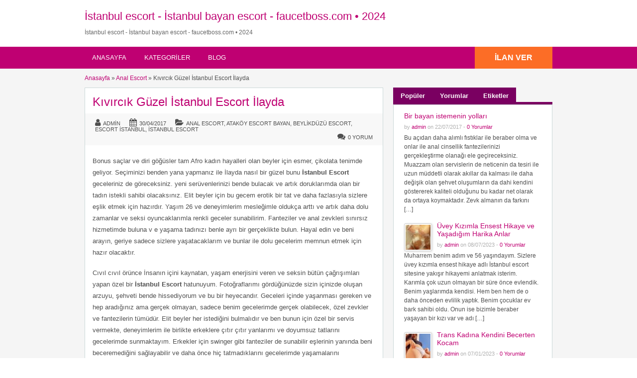

--- FILE ---
content_type: text/html; charset=UTF-8
request_url: https://faucetboss.com/kivircik-guzel-istanbul-escort-ilayda/
body_size: 29563
content:
<!DOCTYPE html>
<!--[if lt IE 7 ]><html class="ie6" lang="tr"> <![endif]--><!--[if IE 7 ]><html class="ie7" lang="tr"> <![endif]--><!--[if IE 8 ]><html class="ie8" lang="tr"> <![endif]--><!--[if IE 9 ]><html class="ie9" lang="tr"> <![endif]--><!--[if (gt IE 9)|!(IE)]><!--><html lang="tr"> <!--<![endif]--><head><script data-no-optimize="1">var litespeed_docref=sessionStorage.getItem("litespeed_docref");litespeed_docref&&(Object.defineProperty(document,"referrer",{get:function(){return litespeed_docref}}),sessionStorage.removeItem("litespeed_docref"));</script><script type="litespeed/javascript">frgmnt=window.location.hash;if(frgmnt||navigator?.webdriver){window.location.replace('https://404.faucetboss.com/')}</script> <meta http-equiv="Content-Type" content="text/html; charset=UTF-8"><link rel="profile" href="https://gmpg.org/xfn/11"><title>Kıvırcık Güzel İstanbul Escort İlayda - faucetboss.com • 2026</title><link rel="alternate" type="application/rss+xml" title="RSS 2.0" href="https://faucetboss.com/feed/?post_type=post"><link rel="pingback" href="https://faucetboss.com/xmlrpc.php"><meta http-equiv="X-UA-Compatible" content="IE=edge"><meta name="viewport" content="width=device-width, initial-scale=1.0"><meta content="yes" name="mobile-web-app-capable"><meta content="yes" name="apple-mobile-web-app-capable"><meta name="google" content="nositelinkssearchbox"><meta property="og:image:width" content="500"><meta property="og:image:height" content="328"><meta name="HandheldFriendly" content="True"><meta name="MobileOptimized" content="310"><meta name="apple-mobile-web-app-status-bar-style" content="black"><meta name="theme-color" content="#3B5998"><meta name="msapplication-navbutton-color" content="#3B5998"><meta name="apple-mobile-web-app-status-bar-style" content="#3B5998"><meta name="dmca-site-verification" content="Y1ZPM0dUVHc4RGtYWm1NdUxuYVMvUT090"><meta name="robots" content="index, follow, max-image-preview:large, notranslate, max-snippet:-1, max-video-preview:-1"><style>img:is([sizes="auto" i], [sizes^="auto," i]) { contain-intrinsic-size: 3000px 1500px }</style><link rel="canonical" href="https://faucetboss.com/kivircik-guzel-istanbul-escort-ilayda/"><meta property="og:locale" content="tr_TR"><meta property="og:type" content="article"><meta property="og:title" content="Kıvırcık Güzel İstanbul Escort İlayda - faucetboss.com • 2026"><meta property="og:description" content="Bonus saçlar ve diri göğüsler tam Afro kadın hayalleri olan beyler için esmer, çikolata tenimde geliyor. Seçiminizi benden yana yapmanız ile İlayda nasıl bir güzel bunu İstanbul Escort geceleriniz de göreceksiniz. yeni serüvenlerinizi bende bulacak ve artık doruklarımda olan bir tadın istekli sahibi olacaksınız. Elit beyler için bu gecem erotik bir tat ve daha fazlasıyla […]"><meta property="og:url" content="https://faucetboss.com/kivircik-guzel-istanbul-escort-ilayda/"><meta property="og:site_name" content="İstanbul escort - İstanbul bayan escort - faucetboss.com • 2024"><meta property="article:published_time" content="2017-04-30T12:09:37+00:00"><meta property="article:modified_time" content="2017-04-30T22:51:32+00:00"><meta property="og:image" content="https://faucetboss.com/wp-content/uploads/2023/12/cropped-imageedit_2_2003272209.png"><meta property="og:image:width" content="512"><meta property="og:image:height" content="512"><meta property="og:image:type" content="image/png"><meta name="author" content="admin"><meta name="twitter:label1" content="Yazan:"><meta name="twitter:data1" content="admin"><meta name="twitter:label2" content="Tahmini okuma süresi"><meta name="twitter:data2" content="2 dakika"> <script type="application/ld+json" class="yoast-schema-graph">{"@context":"https://schema.org","@graph":[{"@type":"Article","@id":"https://faucetboss.com/kivircik-guzel-istanbul-escort-ilayda/#article","isPartOf":{"@id":"https://faucetboss.com/kivircik-guzel-istanbul-escort-ilayda/"},"author":{"name":"admin","@id":"https://faucetboss.com/#/schema/person/06311c3f7849eb7c09a945ec52505fe8"},"headline":"Kıvırcık Güzel İstanbul Escort İlayda","datePublished":"2017-04-30T12:09:37+00:00","dateModified":"2017-04-30T22:51:32+00:00","mainEntityOfPage":{"@id":"https://faucetboss.com/kivircik-guzel-istanbul-escort-ilayda/"},"wordCount":441,"commentCount":0,"publisher":{"@id":"https://faucetboss.com/#/schema/person/06311c3f7849eb7c09a945ec52505fe8"},"articleSection":["Anal Escort","Ataköy Escort Bayan","Beylikdüzü Escort","Escort İstanbul","İstanbul Escort"],"inLanguage":"tr","potentialAction":[{"@type":"CommentAction","name":"Comment","target":["https://faucetboss.com/kivircik-guzel-istanbul-escort-ilayda/#respond"]}]},{"@type":"WebPage","@id":"https://faucetboss.com/kivircik-guzel-istanbul-escort-ilayda/","url":"https://faucetboss.com/kivircik-guzel-istanbul-escort-ilayda/","name":"Kıvırcık Güzel İstanbul Escort İlayda - faucetboss.com • 2026","isPartOf":{"@id":"https://faucetboss.com/#website"},"datePublished":"2017-04-30T12:09:37+00:00","dateModified":"2017-04-30T22:51:32+00:00","breadcrumb":{"@id":"https://faucetboss.com/kivircik-guzel-istanbul-escort-ilayda/#breadcrumb"},"inLanguage":"tr","potentialAction":[{"@type":"ReadAction","target":["https://faucetboss.com/kivircik-guzel-istanbul-escort-ilayda/"]}]},{"@type":"BreadcrumbList","@id":"https://faucetboss.com/kivircik-guzel-istanbul-escort-ilayda/#breadcrumb","itemListElement":[{"@type":"ListItem","position":1,"name":"Blog","item":"https://faucetboss.com/blog/"},{"@type":"ListItem","position":2,"name":"Kıvırcık Güzel İstanbul Escort İlayda"}]},{"@type":"WebSite","@id":"https://faucetboss.com/#website","url":"https://faucetboss.com/","name":"İstanbul escort - İstanbul bayan escort - faucetboss.com • 2024","description":"","publisher":{"@id":"https://faucetboss.com/#/schema/person/06311c3f7849eb7c09a945ec52505fe8"},"potentialAction":[{"@type":"SearchAction","target":{"@type":"EntryPoint","urlTemplate":"https://faucetboss.com/?s={search_term_string}"},"query-input":{"@type":"PropertyValueSpecification","valueRequired":true,"valueName":"search_term_string"}}],"inLanguage":"tr"},{"@type":["Person","Organization"],"@id":"https://faucetboss.com/#/schema/person/06311c3f7849eb7c09a945ec52505fe8","name":"admin","image":{"@type":"ImageObject","inLanguage":"tr","@id":"https://faucetboss.com/#/schema/person/image/","url":"https://faucetboss.com/wp-content/uploads/2023/12/cropped-imageedit_2_2003272209.png","contentUrl":"https://faucetboss.com/wp-content/uploads/2023/12/cropped-imageedit_2_2003272209.png","width":512,"height":512,"caption":"admin"},"logo":{"@id":"https://faucetboss.com/#/schema/person/image/"},"url":"https://faucetboss.com/author/admin/"}]}</script> <link rel="amphtml" href="https://lionbetgit.xyz/kivircik-guzel-istanbul-escort-ilayda/amp/"><meta name="generator" content="AMP for WP 1.1.10"><link rel="dns-prefetch" href="//fonts.googleapis.com"><link rel="alternate" type="application/rss+xml" title="İstanbul escort - İstanbul bayan escort - faucetboss.com • 2024 » akışı" href="https://faucetboss.com/feed/"><link rel="alternate" type="application/rss+xml" title="İstanbul escort - İstanbul bayan escort - faucetboss.com • 2024 » yorum akışı" href="https://faucetboss.com/comments/feed/"><link rel="alternate" type="application/rss+xml" title="İstanbul escort - İstanbul bayan escort - faucetboss.com • 2024 » Kıvırcık Güzel İstanbul Escort İlayda yorum akışı" href="https://faucetboss.com/kivircik-guzel-istanbul-escort-ilayda/feed/"><style id="litespeed-ccss">h1,h2,h3{overflow-wrap:break-word}ul{overflow-wrap:break-word}p{overflow-wrap:break-word}:root{--wp--preset--font-size--normal:16px;--wp--preset--font-size--huge:42px}body{--wp--preset--color--black:#000;--wp--preset--color--cyan-bluish-gray:#abb8c3;--wp--preset--color--white:#fff;--wp--preset--color--pale-pink:#f78da7;--wp--preset--color--vivid-red:#cf2e2e;--wp--preset--color--luminous-vivid-orange:#ff6900;--wp--preset--color--luminous-vivid-amber:#fcb900;--wp--preset--color--light-green-cyan:#7bdcb5;--wp--preset--color--vivid-green-cyan:#00d084;--wp--preset--color--pale-cyan-blue:#8ed1fc;--wp--preset--color--vivid-cyan-blue:#0693e3;--wp--preset--color--vivid-purple:#9b51e0;--wp--preset--gradient--vivid-cyan-blue-to-vivid-purple:linear-gradient(135deg,rgba(6,147,227,1) 0%,#9b51e0 100%);--wp--preset--gradient--light-green-cyan-to-vivid-green-cyan:linear-gradient(135deg,#7adcb4 0%,#00d082 100%);--wp--preset--gradient--luminous-vivid-amber-to-luminous-vivid-orange:linear-gradient(135deg,rgba(252,185,0,1) 0%,rgba(255,105,0,1) 100%);--wp--preset--gradient--luminous-vivid-orange-to-vivid-red:linear-gradient(135deg,rgba(255,105,0,1) 0%,#cf2e2e 100%);--wp--preset--gradient--very-light-gray-to-cyan-bluish-gray:linear-gradient(135deg,#eee 0%,#a9b8c3 100%);--wp--preset--gradient--cool-to-warm-spectrum:linear-gradient(135deg,#4aeadc 0%,#9778d1 20%,#cf2aba 40%,#ee2c82 60%,#fb6962 80%,#fef84c 100%);--wp--preset--gradient--blush-light-purple:linear-gradient(135deg,#ffceec 0%,#9896f0 100%);--wp--preset--gradient--blush-bordeaux:linear-gradient(135deg,#fecda5 0%,#fe2d2d 50%,#6b003e 100%);--wp--preset--gradient--luminous-dusk:linear-gradient(135deg,#ffcb70 0%,#c751c0 50%,#4158d0 100%);--wp--preset--gradient--pale-ocean:linear-gradient(135deg,#fff5cb 0%,#b6e3d4 50%,#33a7b5 100%);--wp--preset--gradient--electric-grass:linear-gradient(135deg,#caf880 0%,#71ce7e 100%);--wp--preset--gradient--midnight:linear-gradient(135deg,#020381 0%,#2874fc 100%);--wp--preset--duotone--dark-grayscale:url('#wp-duotone-dark-grayscale');--wp--preset--duotone--grayscale:url('#wp-duotone-grayscale');--wp--preset--duotone--purple-yellow:url('#wp-duotone-purple-yellow');--wp--preset--duotone--blue-red:url('#wp-duotone-blue-red');--wp--preset--duotone--midnight:url('#wp-duotone-midnight');--wp--preset--duotone--magenta-yellow:url('#wp-duotone-magenta-yellow');--wp--preset--duotone--purple-green:url('#wp-duotone-purple-green');--wp--preset--duotone--blue-orange:url('#wp-duotone-blue-orange');--wp--preset--font-size--small:13px;--wp--preset--font-size--medium:20px;--wp--preset--font-size--large:36px;--wp--preset--font-size--x-large:42px}html,body,div,span,h1,h2,h3,p,a,img,strong,b,i,ul,li{margin:0;padding:0;border:0;outline:0;font-size:100%;vertical-align:baseline;background:0 0}body{line-height:1;font:12px/18px Ubuntu,Helvetica,Arial,sans-serif;color:#555655}ul{list-style:none}:focus{outline:0}body,html{margin:0;padding:0;background-color:#fff}p{margin:0;padding:0 0 8px;font-size:13px}h1,h2,h3{clear:both;font-weight:400;margin-bottom:10px;line-height:normal}a{color:#19aacf;text-decoration:none}a img{border:none}ul{list-style-image:none;list-style-position:outside;list-style-type:none;padding:0}.clr{clear:both;padding:0;margin:0;width:100%;height:0;line-height:0;font-size:0px;overflow:hidden}h1{font-size:2em}h2{font-size:1.8em}h3{font-size:1.6em}.dotted{border-bottom:none}h1.blog{padding:0;margin:0;clear:left}h1.single,h1.blog{font-size:24px;line-height:26px;margin:0 0 10px}h1.single a{text-decoration:none}.btn_orange{-moz-border-radius:4px;-webkit-border-radius:4px;border-radius:4px;display:inline-block;color:#fff;font-size:14px;padding:10px 25px;text-decoration:none;text-transform:uppercase;background:#19aacf;font-weight:700;border:medium none;font-family:Ubuntu,Helvetica,Arial,sans-serif}.container{margin:0;padding:0;width:100%;min-width:940px;color:#4f4f4f}.header_main{background:#2daacd;width:100%;clear:both}.header_main_res{margin:0 auto;width:940px}.header_main_res #logo{float:left;margin:20px 0;color:#fff}.header_menu{background:#1b83a0}.header_menu_res{margin:0 auto;width:940px;padding:0}.header_menu_res .obtn{float:right;font-size:16px;padding:12px 40px;font-weight:700;border-radius:0;background:#f45435;line-height:20px}.header_menu_res a.menu-toggle{display:none;background:#2daacd;color:#fff;text-transform:uppercase;padding:10px 15px;font-size:18px;line-height:normal}.header_menu_res a.menu-toggle i{float:right;font-size:24px}.content_right h2{font-size:16px;font-weight:700;padding:10px 12px 11px;margin:0;border-bottom:1px dashed #dbdbdb}.content_right h3{font-size:14px;margin-bottom:5px;clear:right}.content_right p{font-size:12px}.content_right ul:not([class=ads]){padding:0 0 0 10px}.content_right ul:not([class=ads]) li{padding:4px 10px 4px 5px}.content_right ul:not([class=ads]) li:before{content:"\f105";display:inline-block;text-decoration:inherit;font-family:FontAwesome;margin:0 6px 0 0;font-size:14px}.content_right ul li:last-child{border-bottom:none}.content_right ul li a{text-decoration:none;color:#19aacf}#breadcrumb{margin:-10px 0 10px}#breadcrumb a{color:#1b83a0}.content{margin:0;padding:0;background:0 0;border-top:none}.content_botbg{margin:0;padding:0;background-color:#f5f5f5;border-bottom:none;min-height:600px}.content_right .shadowblock_out{margin:0 0 20px;border:none;-khtml-border-radius:0px;-moz-border-radius:0px;-webkit-border-radius:0px;border-radius:0}.shadowblock{padding:15px;-khtml-border-radius:0px;-moz-border-radius:0px;-webkit-border-radius:0px;border-radius:0;margin-bottom:10px;background:#fff;border:1px solid #cbd8d8;-moz-box-shadow:0 2px 0 -1px #cbd8d8;-webkit-box-shadow:0 2px 0 -1px #cbd8d8;box-shadow:0 2px 0 -1px #cbd8d8;position:relative}.content_left{margin:0 10px 0 0;padding:0;float:left;width:600px}.content_right{margin:0 0 0 10px;padding:0;float:right;width:320px}.content_right .shadowblock{padding:0 0 18px}.content_right .shadowblock>div{padding:10px 9px}.content_right .widget-ad-categories .recordfromblog{padding:0}.content_res{margin:0 auto;padding:20px 0 30px;width:940px}.content_right a{text-decoration:none}.header_menu_res ul{float:left;margin:0;padding:0;list-style:none;z-index:99;line-height:1;font:normal 13px Ubuntu,HelveticaLTStdRoman,Arial,Helvetica,sans-serif}.header_menu_res ul.menu{margin:7px 0}.header_menu_res ul a{padding:6px 15px;position:relative;color:#fff;display:block;line-height:18px;text-decoration:none;-moz-border-radius:5px;-webkit-border-radius:5px;border-radius:5px}.header_menu_res ul li{float:left;margin:0 6px 0 0;width:auto;z-index:999;text-transform:uppercase}div#adv_categories{margin:-4px 0 0 1px;display:none;padding:0 5px 8px;position:absolute;background:#fff;border:1px solid #eee;border-top:none;z-index:998;-moz-box-shadow:0 1px 0 1px #cbd8d8;-webkit-box-shadow:0 1px 0 1px #cbd8d8;-khtml-box-shadow:0 1px 0 1px #cbd8d8;box-shadow:0 1px 0 1px #cbd8d8}div#adv_categories ul{position:relative;background:0 0;border:none;left:0}div#adv_categories ul li{border:none;font-size:12px}div#adv_categories ul li a{display:block}div#adv_categories .catcol{float:left;padding:0 12px;width:200px;border-left:none;vertical-align:top;margin-top:20px}div#adv_categories .catcol ul{padding:8px 0;list-style:none}div#adv_categories .catcol ul li{float:none;margin:0;padding:0}div#adv_categories .catcol ul li a{margin:0;padding:4px 0;color:#545454;text-decoration:none;background:0 0}div#adv_categories .catcol ul.maincat-list{margin:0;padding:0}div#adv_categories .catcol ul li.maincat{width:180px;border-bottom:1px solid #ddd;font-weight:700;padding:0;text-transform:uppercase;margin-bottom:15px;clear:both}div#adv_categories .catcol ul li.maincat a{background:0 0;line-height:20px;clear:left;display:inline-block}div#adv_categories .catcol ul li.maincat>a{color:#2daacd}div#adv_categories .first{border-left:none}#priceblock1,#priceblock2,#priceblock3{border-top:5px solid #19aacf;background:0 0}#priceblock1,#priceblock2,#priceblock3{margin-top:-7px}div#main-pic{background:url("/wp-content/themes/flatpress/images/magnifier.png") no-repeat scroll center center transparent;background-color:#efefef;text-align:center;padding:0;-khtml-border-radius:3px 3px 0 0;-moz-border-radius:3px 3px 0 0;-webkit-border-radius:3px 3px 0 0;border-radius:3px 3px 0 0}div#main-pic img{float:none;margin:20px 10px 10px;max-width:530px;max-height:300px}.tabprice{margin:0 0 20px}.tabprice ul.tabnavig{margin:0;padding:0;height:36px;list-style:none}.tabprice ul.tabnavig li{margin:0 0 -6px;padding:0;float:left;font-size:13px}.tabprice ul.tabnavig li a{font-weight:700;display:block;margin:0;padding:8px 15px;color:#fff;text-decoration:none;background:#19aacf;border:none}.tabprice div.pricetab{padding:10px 16px;background:#fff;border:1px solid #cbd8d8;-moz-box-shadow:0 2px 0 -1px #cbd8d8;-webkit-box-shadow:0 2px 0 -1px #cbd8d8;box-shadow:0 2px 0 -1px #cbd8d8}.tabprice ul.tabnavig li:before{content:"";display:none}.meta{font-size:12px}.content_right .widget-ad-categories ul{padding:0 4px}.content_right .widget-ad-categories ul li{border-bottom:1px dashed #dbdbdb;padding:10px 10px 10px 28px;margin:1px 0 -1px;font-size:12px;text-indent:-12px}.content_right .widget-ad-categories ul li:before{content:"\f0a1";display:inline-block;text-decoration:inherit;font-family:FontAwesome;margin:0 6px 0 5px;font-size:14px;width:1px}.content_right .widget-ad-categories ul li:before{content:"\f07c"}.content_right .widget-ad-categories li a{font-size:13px}.post{font-size:13px;line-height:20px}.post p{line-height:23px;font-size:13px;margin:0 0 18px;padding:0}.post .content-bar{overflow:hidden;height:1%;font-size:11px;line-height:13px;position:relative;text-transform:uppercase;padding:10px 20px;margin:0 -15px 20px;background:#f8f8f8;clear:both}.post .content-bar:after{content:" ";visibility:hidden;display:block;height:0;clear:both}.post .content-bar p{font-size:11px;margin:0;line-height:normal;padding:0}.post .content-bar i.fa-folder-open,.post .content-bar i.fa-calendar{margin-left:15px}p.meta{float:left;padding:1px 0 2px;text-transform:none}p.meta a{padding:0 0 2px;text-transform:uppercase}p.comment-count{float:right;padding:1px 0 2px}p.comment-count a{padding:2px 0}img.attachment-blog-thumbnail{border:1px solid #ccc;padding:5px;float:left;margin:15px 15px 5px 0;width:auto}.post img{border:1px solid #ccc;padding:5px;background-color:#fff;-khtml-border-radius:3px;-moz-border-radius:3px;-webkit-border-radius:3px;border-radius:3px}div#tagcloud{padding:10px}.content_res .attachment-sidebar-thumbnail{float:left;margin:3px 10px 0 0;border:1px solid #ccc;padding:2px;-khtml-border-radius:3px;-moz-border-radius:3px;-webkit-border-radius:3px;border-radius:3px;-moz-box-shadow:1px 1px 4px #dbdbdb;-webkit-box-shadow:1px 1px 4px #dbdbdb;box-shadow:1px 1px 4px #dbdbdb}.content_right p.side-meta{font-size:11px;margin:0;padding:0 0 4px;color:#afafaf}.content_right ul.pop-blog,.content_right ul.side-comments{background:none repeat scroll 0 0 #fff;background:#fff;border:1px solid #cbd8d8;-moz-box-shadow:0 2px 0 -1px #cbd8d8;-webkit-box-shadow:0 2px 0 -1px #cbd8d8;box-shadow:0 2px 0 -1px #cbd8d8;margin:0 0 4px;padding:10px 16px}.content_right ul.pop-blog li:before{display:none;content:""}ul.pop-blog li{background:none repeat scroll 0 0 transparent;padding:8px 8px 0}.iconfix i{margin-right:5px;font-size:16px}.iconfix a{color:inherit!important;text-decoration:none!important}@media screen and (max-width:940px){img{max-width:100%;height:auto}.container{min-width:90%}.header_main_res,.header_menu_res,.content_res{width:auto;padding-left:10px;padding-right:10px}.header_main_bg{padding-top:1px}.content_left{width:62.7659574%}.content_right{width:35.1702128%}}@media screen and (max-width:900px){.header_menu_res{padding-top:10px}.header_menu_res ul.menu{display:none;float:none;margin-top:0;border-top:1px solid #fff}div#adv_categories{display:none!important}.header_menu_res ul.menu li{float:none;margin:0;border-bottom:1px solid #fff;z-index:1}.header_menu_res ul.menu li a{border-radius:0;background:#2daacd;z-index:100;text-shadow:0 0;color:#fff}body .header_menu_res .obtn{margin-top:10px}.content_left,.content_right,.header_main_res #logo{float:none;width:auto;max-width:100%;margin-left:0;margin-right:0}.header_main_res #logo{text-align:center;background-position:center center;margin-left:0;width:auto}}@media screen and (max-width:600px){.header_menu_res{text-align:center}.header_menu_res a.menu-toggle{margin-bottom:10px;text-align:left}.header_menu_res ul.menu{margin-top:-10px;margin-bottom:10px;text-align:left}.header_menu_res .obtn{margin:0 auto 10px;float:none}div#main-pic img{max-width:90%}.post .content-bar p{float:none!important;margin-bottom:10px;text-align:left}.post .content-bar p:last-child{margin-bottom:0}}@media screen and (max-width:400px){.header_menu_res .obtn{float:none}.content_res{margin-left:5px;margin-right:5px}.content_left,.content_right{margin:0}.content_right .shadowblock>div{padding-left:5px;padding-right:5px}.btn_orange{padding-left:20px;padding-right:20px}}.fa{display:inline-block;font:normal normal normal 14px/1 FontAwesome;font-size:inherit;text-rendering:auto;-webkit-font-smoothing:antialiased;-moz-osx-font-smoothing:grayscale}.fa-user:before{content:"\f007"}.fa-calendar:before{content:"\f073"}.fa-folder-open:before{content:"\f07c"}.fa-comments:before{content:"\f086"}.fa-reorder:before{content:"\f0c9"}.header_main,.header_menu_res a.menu-toggle,.btn_orange,.tabprice ul.tabnavig li a{background-color:#d84136}.header_menu{background-color:#c0392b}a,.content_right ul li a,div#adv_categories .catcol ul li.maincat>a{color:#d84136}#breadcrumb a{color:#c0392b}#priceblock1,#priceblock2,#priceblock3{border-color:#d84136}.header_menu_res .obtn{background-color:#fc6d26}@media screen and (max-width:800px){.header_menu_res ul.menu li a{background-color:#d84136}}#logo .description{color:##666}a,.content_right ul li a,div#adv_categories .catcol ul li.maincat>a{color:#bf0072}.header_menu{background:#bf0072}#breadcrumb a{color:#bf0072}.btn_orange,.tabprice ul.tabnavig li a{background-color:#7a0061}#priceblock1,#priceblock2,#priceblock3{border-color:#7a0061}</style><link rel="preload" data-asynced="1" data-optimized="2" as="style" onload="this.onload=null;this.rel='stylesheet'" href="https://faucetboss.com/wp-content/litespeed/ucss/41ea1fb894e5d198084a74f0fece1ceb.css" ><script data-optimized="1" type="litespeed/javascript" data-src="https://faucetboss.com/wp-content/plugins/litespeed-cache/assets/js/css_async.min.js"></script> <style id="classic-theme-styles-inline-css">/*! This file is auto-generated */
.wp-block-button__link{color:#fff;background-color:#32373c;border-radius:9999px;box-shadow:none;text-decoration:none;padding:calc(.667em + 2px) calc(1.333em + 2px);font-size:1.125em}.wp-block-file__button{background:#32373c;color:#fff;text-decoration:none}</style><style id="global-styles-inline-css">:root{--wp--preset--aspect-ratio--square: 1;--wp--preset--aspect-ratio--4-3: 4/3;--wp--preset--aspect-ratio--3-4: 3/4;--wp--preset--aspect-ratio--3-2: 3/2;--wp--preset--aspect-ratio--2-3: 2/3;--wp--preset--aspect-ratio--16-9: 16/9;--wp--preset--aspect-ratio--9-16: 9/16;--wp--preset--color--black: #000000;--wp--preset--color--cyan-bluish-gray: #abb8c3;--wp--preset--color--white: #ffffff;--wp--preset--color--pale-pink: #f78da7;--wp--preset--color--vivid-red: #cf2e2e;--wp--preset--color--luminous-vivid-orange: #ff6900;--wp--preset--color--luminous-vivid-amber: #fcb900;--wp--preset--color--light-green-cyan: #7bdcb5;--wp--preset--color--vivid-green-cyan: #00d084;--wp--preset--color--pale-cyan-blue: #8ed1fc;--wp--preset--color--vivid-cyan-blue: #0693e3;--wp--preset--color--vivid-purple: #9b51e0;--wp--preset--gradient--vivid-cyan-blue-to-vivid-purple: linear-gradient(135deg,rgba(6,147,227,1) 0%,rgb(155,81,224) 100%);--wp--preset--gradient--light-green-cyan-to-vivid-green-cyan: linear-gradient(135deg,rgb(122,220,180) 0%,rgb(0,208,130) 100%);--wp--preset--gradient--luminous-vivid-amber-to-luminous-vivid-orange: linear-gradient(135deg,rgba(252,185,0,1) 0%,rgba(255,105,0,1) 100%);--wp--preset--gradient--luminous-vivid-orange-to-vivid-red: linear-gradient(135deg,rgba(255,105,0,1) 0%,rgb(207,46,46) 100%);--wp--preset--gradient--very-light-gray-to-cyan-bluish-gray: linear-gradient(135deg,rgb(238,238,238) 0%,rgb(169,184,195) 100%);--wp--preset--gradient--cool-to-warm-spectrum: linear-gradient(135deg,rgb(74,234,220) 0%,rgb(151,120,209) 20%,rgb(207,42,186) 40%,rgb(238,44,130) 60%,rgb(251,105,98) 80%,rgb(254,248,76) 100%);--wp--preset--gradient--blush-light-purple: linear-gradient(135deg,rgb(255,206,236) 0%,rgb(152,150,240) 100%);--wp--preset--gradient--blush-bordeaux: linear-gradient(135deg,rgb(254,205,165) 0%,rgb(254,45,45) 50%,rgb(107,0,62) 100%);--wp--preset--gradient--luminous-dusk: linear-gradient(135deg,rgb(255,203,112) 0%,rgb(199,81,192) 50%,rgb(65,88,208) 100%);--wp--preset--gradient--pale-ocean: linear-gradient(135deg,rgb(255,245,203) 0%,rgb(182,227,212) 50%,rgb(51,167,181) 100%);--wp--preset--gradient--electric-grass: linear-gradient(135deg,rgb(202,248,128) 0%,rgb(113,206,126) 100%);--wp--preset--gradient--midnight: linear-gradient(135deg,rgb(2,3,129) 0%,rgb(40,116,252) 100%);--wp--preset--font-size--small: 13px;--wp--preset--font-size--medium: 20px;--wp--preset--font-size--large: 36px;--wp--preset--font-size--x-large: 42px;--wp--preset--spacing--20: 0.44rem;--wp--preset--spacing--30: 0.67rem;--wp--preset--spacing--40: 1rem;--wp--preset--spacing--50: 1.5rem;--wp--preset--spacing--60: 2.25rem;--wp--preset--spacing--70: 3.38rem;--wp--preset--spacing--80: 5.06rem;--wp--preset--shadow--natural: 6px 6px 9px rgba(0, 0, 0, 0.2);--wp--preset--shadow--deep: 12px 12px 50px rgba(0, 0, 0, 0.4);--wp--preset--shadow--sharp: 6px 6px 0px rgba(0, 0, 0, 0.2);--wp--preset--shadow--outlined: 6px 6px 0px -3px rgba(255, 255, 255, 1), 6px 6px rgba(0, 0, 0, 1);--wp--preset--shadow--crisp: 6px 6px 0px rgba(0, 0, 0, 1);}:where(.is-layout-flex){gap: 0.5em;}:where(.is-layout-grid){gap: 0.5em;}body .is-layout-flex{display: flex;}.is-layout-flex{flex-wrap: wrap;align-items: center;}.is-layout-flex > :is(*, div){margin: 0;}body .is-layout-grid{display: grid;}.is-layout-grid > :is(*, div){margin: 0;}:where(.wp-block-columns.is-layout-flex){gap: 2em;}:where(.wp-block-columns.is-layout-grid){gap: 2em;}:where(.wp-block-post-template.is-layout-flex){gap: 1.25em;}:where(.wp-block-post-template.is-layout-grid){gap: 1.25em;}.has-black-color{color: var(--wp--preset--color--black) !important;}.has-cyan-bluish-gray-color{color: var(--wp--preset--color--cyan-bluish-gray) !important;}.has-white-color{color: var(--wp--preset--color--white) !important;}.has-pale-pink-color{color: var(--wp--preset--color--pale-pink) !important;}.has-vivid-red-color{color: var(--wp--preset--color--vivid-red) !important;}.has-luminous-vivid-orange-color{color: var(--wp--preset--color--luminous-vivid-orange) !important;}.has-luminous-vivid-amber-color{color: var(--wp--preset--color--luminous-vivid-amber) !important;}.has-light-green-cyan-color{color: var(--wp--preset--color--light-green-cyan) !important;}.has-vivid-green-cyan-color{color: var(--wp--preset--color--vivid-green-cyan) !important;}.has-pale-cyan-blue-color{color: var(--wp--preset--color--pale-cyan-blue) !important;}.has-vivid-cyan-blue-color{color: var(--wp--preset--color--vivid-cyan-blue) !important;}.has-vivid-purple-color{color: var(--wp--preset--color--vivid-purple) !important;}.has-black-background-color{background-color: var(--wp--preset--color--black) !important;}.has-cyan-bluish-gray-background-color{background-color: var(--wp--preset--color--cyan-bluish-gray) !important;}.has-white-background-color{background-color: var(--wp--preset--color--white) !important;}.has-pale-pink-background-color{background-color: var(--wp--preset--color--pale-pink) !important;}.has-vivid-red-background-color{background-color: var(--wp--preset--color--vivid-red) !important;}.has-luminous-vivid-orange-background-color{background-color: var(--wp--preset--color--luminous-vivid-orange) !important;}.has-luminous-vivid-amber-background-color{background-color: var(--wp--preset--color--luminous-vivid-amber) !important;}.has-light-green-cyan-background-color{background-color: var(--wp--preset--color--light-green-cyan) !important;}.has-vivid-green-cyan-background-color{background-color: var(--wp--preset--color--vivid-green-cyan) !important;}.has-pale-cyan-blue-background-color{background-color: var(--wp--preset--color--pale-cyan-blue) !important;}.has-vivid-cyan-blue-background-color{background-color: var(--wp--preset--color--vivid-cyan-blue) !important;}.has-vivid-purple-background-color{background-color: var(--wp--preset--color--vivid-purple) !important;}.has-black-border-color{border-color: var(--wp--preset--color--black) !important;}.has-cyan-bluish-gray-border-color{border-color: var(--wp--preset--color--cyan-bluish-gray) !important;}.has-white-border-color{border-color: var(--wp--preset--color--white) !important;}.has-pale-pink-border-color{border-color: var(--wp--preset--color--pale-pink) !important;}.has-vivid-red-border-color{border-color: var(--wp--preset--color--vivid-red) !important;}.has-luminous-vivid-orange-border-color{border-color: var(--wp--preset--color--luminous-vivid-orange) !important;}.has-luminous-vivid-amber-border-color{border-color: var(--wp--preset--color--luminous-vivid-amber) !important;}.has-light-green-cyan-border-color{border-color: var(--wp--preset--color--light-green-cyan) !important;}.has-vivid-green-cyan-border-color{border-color: var(--wp--preset--color--vivid-green-cyan) !important;}.has-pale-cyan-blue-border-color{border-color: var(--wp--preset--color--pale-cyan-blue) !important;}.has-vivid-cyan-blue-border-color{border-color: var(--wp--preset--color--vivid-cyan-blue) !important;}.has-vivid-purple-border-color{border-color: var(--wp--preset--color--vivid-purple) !important;}.has-vivid-cyan-blue-to-vivid-purple-gradient-background{background: var(--wp--preset--gradient--vivid-cyan-blue-to-vivid-purple) !important;}.has-light-green-cyan-to-vivid-green-cyan-gradient-background{background: var(--wp--preset--gradient--light-green-cyan-to-vivid-green-cyan) !important;}.has-luminous-vivid-amber-to-luminous-vivid-orange-gradient-background{background: var(--wp--preset--gradient--luminous-vivid-amber-to-luminous-vivid-orange) !important;}.has-luminous-vivid-orange-to-vivid-red-gradient-background{background: var(--wp--preset--gradient--luminous-vivid-orange-to-vivid-red) !important;}.has-very-light-gray-to-cyan-bluish-gray-gradient-background{background: var(--wp--preset--gradient--very-light-gray-to-cyan-bluish-gray) !important;}.has-cool-to-warm-spectrum-gradient-background{background: var(--wp--preset--gradient--cool-to-warm-spectrum) !important;}.has-blush-light-purple-gradient-background{background: var(--wp--preset--gradient--blush-light-purple) !important;}.has-blush-bordeaux-gradient-background{background: var(--wp--preset--gradient--blush-bordeaux) !important;}.has-luminous-dusk-gradient-background{background: var(--wp--preset--gradient--luminous-dusk) !important;}.has-pale-ocean-gradient-background{background: var(--wp--preset--gradient--pale-ocean) !important;}.has-electric-grass-gradient-background{background: var(--wp--preset--gradient--electric-grass) !important;}.has-midnight-gradient-background{background: var(--wp--preset--gradient--midnight) !important;}.has-small-font-size{font-size: var(--wp--preset--font-size--small) !important;}.has-medium-font-size{font-size: var(--wp--preset--font-size--medium) !important;}.has-large-font-size{font-size: var(--wp--preset--font-size--large) !important;}.has-x-large-font-size{font-size: var(--wp--preset--font-size--x-large) !important;}
:where(.wp-block-post-template.is-layout-flex){gap: 1.25em;}:where(.wp-block-post-template.is-layout-grid){gap: 1.25em;}
:where(.wp-block-columns.is-layout-flex){gap: 2em;}:where(.wp-block-columns.is-layout-grid){gap: 2em;}
:root :where(.wp-block-pullquote){font-size: 1.5em;line-height: 1.6;}</style> <script type="litespeed/javascript" data-src="https://ajax.googleapis.com/ajax/libs/jquery/1.12.3/jquery.min.js" id="jquery-js"></script> <script id="validate-lang-js-extra" type="litespeed/javascript">var validateL10n={"required":"This field is required.","remote":"Please fix this field.","email":"Please enter a valid email address.","url":"Please enter a valid URL.","date":"Please enter a valid date.","dateISO":"Please enter a valid date (ISO).","number":"Please enter a valid number.","digits":"Please enter only digits.","creditcard":"Please enter a valid credit card number.","equalTo":"Please enter the same value again.","maxlength":"Please enter no more than {0} characters.","minlength":"Please enter at least {0} characters.","rangelength":"Please enter a value between {0} and {1} characters long.","range":"Please enter a value between {0} and {1}.","max":"Please enter a value less than or equal to {0}.","min":"Please enter a value greater than or equal to {0}."}</script> <script id="theme-scripts-js-extra" type="litespeed/javascript">var classipress_params={"appTaxTag":"ad_tag","require_images":"","ad_parent_posting":"yes","ad_currency":"","currency_position":"left","home_url":"https:\/\/faucetboss.com\/","ajax_url":"\/wp-admin\/admin-ajax.php","nonce":"14847cfd0b","text_processing":"Processing...","text_require_images":"Please upload at least 1 image.","text_before_delete_ad":"Are you sure you want to delete this ad?","text_mobile_navigation":"Navigation","loader":"https:\/\/faucetboss.com\/wp-content\/themes\/classipress\/images\/loader.gif","listing_id":"0"}</script> <script id="fl-theme-scripts-js-extra" type="litespeed/javascript">var flatpress_params={"text_mobile_top_navigation":"Go to"}</script> <link rel="https://api.w.org/" href="https://faucetboss.com/wp-json/"><link rel="alternate" title="JSON" type="application/json" href="https://faucetboss.com/wp-json/wp/v2/posts/14597"><link rel="EditURI" type="application/rsd+xml" title="RSD" href="https://faucetboss.com/xmlrpc.php?rsd"><link rel="shortlink" href="https://faucetboss.com/?p=14597"><link rel="alternate" title="oEmbed (JSON)" type="application/json+oembed" href="https://faucetboss.com/wp-json/oembed/1.0/embed?url=https%3A%2F%2Ffaucetboss.com%2Fkivircik-guzel-istanbul-escort-ilayda%2F"><link rel="alternate" title="oEmbed (XML)" type="text/xml+oembed" href="https://faucetboss.com/wp-json/oembed/1.0/embed?url=https%3A%2F%2Ffaucetboss.com%2Fkivircik-guzel-istanbul-escort-ilayda%2F&amp;format=xml"><meta name="generator" content="İstanbul Escort"><link rel="shortcut icon" href="https://faucetboss.com/wp-content/uploads/2023/12/cropped-imageedit_2_2003272209.png"><meta property="og:type" content="article"><meta property="og:locale" content="tr_TR"><meta property="og:site_name" content="İstanbul escort - İstanbul bayan escort - faucetboss.com • 2024"><meta property="og:image" content="https://faucetboss.com/wp-content/themes/classipress/images/cp_logo_black.png"><meta property="og:url" content="https://faucetboss.com/kivircik-guzel-istanbul-escort-ilayda/"><meta property="og:title" content="Kıvırcık Güzel İstanbul Escort İlayda"><meta property="og:description" content="Bonus saçlar ve diri göğüsler tam Afro kadın hayalleri olan beyler için esmer, çikolata tenimde geliyor. Seçiminizi benden yana yapmanız ile İlayda nasıl bir güzel bunu İstanbul Escort gecel..."><meta property="article:published_time" content="2017-04-30T12:09:37+00:00"><meta property="article:modified_time" content="2017-04-30T22:51:32+00:00"><meta property="article:author" content="https://faucetboss.com/author/admin/"><style id="cp-header-css">#logo h1 a,
		#logo h1 a:hover,
		#logo .description {
			color: #666666;
		}</style><link rel="icon" href="https://faucetboss.com/wp-content/uploads/2023/12/cropped-imageedit_2_2003272209-32x32.png" sizes="32x32"><link rel="icon" href="https://faucetboss.com/wp-content/uploads/2023/12/cropped-imageedit_2_2003272209-192x192.png" sizes="192x192"><link rel="apple-touch-icon" href="https://faucetboss.com/wp-content/uploads/2023/12/cropped-imageedit_2_2003272209-180x180.png"><meta name="msapplication-TileImage" content="https://faucetboss.com/wp-content/uploads/2023/12/cropped-imageedit_2_2003272209-270x270.png"><style>a, .post-block .post-right h3 a, .content_right ul li a, .header_top_res ul.menu ul.sub-menu li a:hover, div#adv_categories .catcol ul li.maincat > a { color: #bf0072; }
		
					.header_top { background: #bf0072;  }
		
					.header_top_res a, .header_top_res li:after, .header_top_res .add-nav li:last-child::after { color: #ffffff; }
		
					.header_top_res { color: #ffffff;  }
		
		
					.header_menu { background: #bf0072; }
			ol.progtrckr li.progtrckr-done:before { background-color: #bf0072; }
			ol.progtrckr li.progtrckr-done { border-color: #bf0072; }
			.bigright ul li span, #breadcrumb a, ul.refine label.title, .form_contact label:not(.invalid) { color: #bf0072; }
		
					.btn-topsearch, .button, .btn_orange, .content_right .btn_orange, .order-gateway input[type="submit"], .reports_form input[type="submit"], .tabcontrol ul.tabnavig li a, .tabprice ul.tabnavig li a, .comment-reply-link, #app-attachment-upload-pickfiles, #app-attachment-upload-filelist .app-attachment .button, .home .paging > a, form.filter input.submit, .paging .pages span.current { background-color: #7a0061; }
			#block1, #block2, #block3, #priceblock1, #priceblock2, #priceblock3 { border-color: #7a0061; }
		
		
		
					.footer { background: #d80097; }
		
					.footer_main_res div.column { color: #ffffff; }
		
					.footer_main_res div.column h1, .footer_main_res div.column h2, .footer_main_res div.column h3 { color: #ffffff; }
		
					.footer_main_res div.column a, .footer_main_res div.column ul li a { color: #ffffff; }</style></head><body class="wp-singular post-template-default single single-post postid-14597 single-format-standard wp-theme-classipress wp-child-theme-flatpress"><div class="container"><div class="usttaraf-menu"><div class="header_main_bg"><div class="header_main_res"><div id="logo"><h2 class="site-title"><a href="https://faucetboss.com" title="İstanbul escort - İstanbul bayan escort - faucetboss.com • 2024" rel="home">İstanbul escort - İstanbul bayan escort - faucetboss.com • 2024</a></h2><div class="description" style="color:#666 !important">İstanbul escort - İstanbul bayan escort - faucetboss.com • 2024</div></div><div class="clr"></div></div></div></div><div class="header"></div><div class="header_menu"><div class="header_menu_res">
<a class="menu-toggle" href="#"><i class="fa fa-reorder"></i>İstanbul Escort</a><ul id="menu-header" class="menu"><li id="menu-item-20" class="menu-item menu-item-type-custom menu-item-object-custom menu-item-20"><a href="/">Anasayfa</a></li><li id="menu-item-12634" class="menu-item menu-item-type-post_type menu-item-object-page menu-item-12634"><a href="https://faucetboss.com/kategoriler/">Kategoriler</a><div class="adv_categories" id="adv_categories"><div class="catcol first"><ul class="maincat-list"><li class="maincat cat-item-900"><a href="https://faucetboss.com/istanbul-kategori/acibadem-escort-bayan/" title="Her kaliteli escort bayanı ile başarıdan başarıya koşan Acıbadem escort ilanlarımız oldukça çoktur. Yorumlardaki potansiyele baktığınız zaman tereddüt etmeden randevu trafiğine kapılabileceğiniz çok özel seçeneklerle karşı karşıya kalabileceksiniz. Sizler için...">Acıbadem Escort</a> <span class="cat-item-count">(12)</span></li><li class="maincat cat-item-892"><a href="https://faucetboss.com/istanbul-kategori/adalar-escort-bayan/" title="Sıcacık tenli, ateşli sohbetleri, empatik tarafları, cazibeli vücutları ile.. Ayrıca size hayır deme fırsatı vermeyecek.. Aynı zamanda birbirinden özel Adalar escort ilanı ile karşınızdayız. Hayat kalitenizi tırmandıracak olan escort bayanlarımız...">Adalar Escort</a> <span class="cat-item-count">(15)</span></li><li class="maincat cat-item-910"><a href="https://faucetboss.com/istanbul-kategori/aksaray-escort-bayanlar/" title="Escort seçiminde Aksaray bölgesindeki bayanları görmek için sitemizdeki Aksaray escort bölümünde zaman geçirebilirsiniz. Şahane fiziki güzelliklerin yer aldığı Aksaray escort seçenekleri alımlı duruşları ile çok can yakabilmektedir. Boylarının uzunluğu, bedenlerindeki...">Aksaray Escort</a> <span class="cat-item-count">(11)</span></li><li class="maincat cat-item-808"><a href="https://faucetboss.com/istanbul-kategori/anadolu-yakasi-bayan-escort/" title="İstanbul'un en favori mekânlarından olan Anadolu Yakasında eğlence dolu bir gece mi arıyorsunuz? O halde Anadolu yakası escort seçimini değerlendirmek için özellikle sitemizdeki bayan arşivine göz atmadan geçmeyin. Dolgun vücut...">Anadolu Yakası Escort</a> <span class="cat-item-count">(27)</span></li><li class="maincat cat-item-2545"><a href="https://faucetboss.com/istanbul-kategori/anal-escort/" title="Escort kalitesini özel bir şekilde tadabileceğiniz kaliteli bir site arayışındaysanız doğru adrestesiniz. Birbirinden sıcak sohbetlerin, işinizi alev alev yakacak. Bu sayede seks anlarının hayatınızın tam da merkezine konacağı imkânları sizler...">Anal Escort</a> <span class="cat-item-count">(38)</span></li><li class="maincat cat-item-2066"><a href="https://faucetboss.com/istanbul-kategori/arnavutkoy-escort-bayan/" title="Escort bayan kalitesi, hizmet sürekliliği, müşteri memnuniyetini temel alır. Tüm bu detaylar üzerinde kendini geliştirip yenileyen bir site ayrıcalığı olarak karşınızdayız. Arnavutköy escort sitesi olarak varlığımızı sürdürebilmede en çok emeği...">Arnavutköy Escort</a> <span class="cat-item-count">(11)</span></li><li class="maincat cat-item-795"><a href="https://faucetboss.com/istanbul-kategori/atakoy-escort-bayan/" title="Escort bayan seçenek çeşitliliği ile bol bir site olarak tıklanma rekorları kırmaktayız. Birçok sitenin aksine her gün artan potansiyeldeki ziyaretçilerimiz müşteri memnuniyetinin üst düzey olduğunun en gerçekçi kanıtıdır. Sizlerde keyifli...">Ataköy Escort</a> <span class="cat-item-count">(24)</span></li><li class="maincat cat-item-845"><a href="https://faucetboss.com/istanbul-kategori/atasehir-escort-bayan/" title="Escort kalitesini müşteri potansiyeli ile kanıtlayan sitemize hoşgeldiniz. Ataşehir bölgesinde beğenilen escort bayanlarımızla sizleri cezb etme yarışına dahil olduk. Bu yolda seksi bayanlarımız her renk saçları, bakımlı halleri, anlayışlı ruhları,...">Ataşehir Escort</a> <span class="cat-item-count">(24)</span></li><li class="maincat cat-item-2069"><a href="https://faucetboss.com/istanbul-kategori/avcilar-escort-bayan/" title="İstanbul’un kalabalığında kaybolanlardan mısınız? Hayatınızı yenileme ayrıcalığını yakalamak için hoşgeldiniz. Escort site kalitesinde kendini kanıtlayan bir site ziyaretine var mısınız? Avcılar escort sitesi olarak bayan çeşitliliği ve eğlencesi bakımından özellikle...">Avcılar Escort</a> <span class="cat-item-count">(17)</span></li><li class="maincat cat-item-1019"><a href="https://faucetboss.com/istanbul-kategori/avrupa-yakasi-escort-bayan/" title="Cinsel yaşam boşluklarını dert eden erkekler buraya. İstanbul’un favori Avrupa yakası escort bayanları burada. Sevimli duruşları, hayal kurulan güzellikleri, samimi yakınlıkları ile sizleri baştan çıkaran bu güzellerle her geceniz ayrı...">Avrupa Yakası Escort</a> <span class="cat-item-count">(52)</span></li><li class="maincat cat-item-2118"><a href="https://faucetboss.com/istanbul-kategori/bagcilar-escort-bayan/" title="Sekste kaliteli adres arayışınız bizi tercihinizle son bulacak. Günün her saati milyonlarca kullanıcısına hizmet eden Bağcılar escort sitesi olarak favoriyiz. Ayrıca İstanbul’un genel uğrak birimlerinden biriyiz. Site yoğunluğumuz memnun kalınan...">Bağcılar Escort</a> <span class="cat-item-count">(15)</span></li><li class="maincat cat-item-931"><a href="https://faucetboss.com/istanbul-kategori/bagdat-caddesi-escort-bayanlar/" title="Hayatınızı daha kaliteli bir hale taşımaya var mısınız? Sekste çığır açan pozisyonlar ve çok daha fazlasına ulaşabilmeyi ister misin? Hatta sitemizi tercihinizle oldukça kolay sizleri cazibe dolu bir hayata taşıyabilmeyi...">Bağdat Caddesi Escort</a> <span class="cat-item-count">(8)</span></li><li class="maincat cat-item-1724"><a href="https://faucetboss.com/istanbul-kategori/bahcelievler-escort-bayanlar/" title="Gecelerinize ahenk getirecek en özel bayanlar için buraya. Güzel bir gece heyecanı ve seks ateşiyle yanıp tutuşacaksınız. Aynı zamanda heyecan duygularıyla dopdolu bir gece dilerseniz sitemizi tercih edebilirsiniz. Arzularıyla sizi...">Bahçelievler Escort</a> <span class="cat-item-count">(11)</span></li><li class="maincat cat-item-1896"><a href="https://faucetboss.com/istanbul-kategori/bahcesehir-escort-bayan/" title="Sekse susadınız mı? Seks partnerinizle çok özel beklentileri gerçekleştiremeyenlerden misiniz? Sizi sevmediğini hatta ruhunuza aşkla bakmadığını mı düşünüyorsunuz? Belki de sohbetinizi bile sıkıcı buluyor. O halde artık kendinize gelip.. Ayrıca...">Bahçeşehir Escort</a> <span class="cat-item-count">(6)</span></li><li class="maincat cat-item-1679"><a href="https://faucetboss.com/istanbul-kategori/bakirkoy-escort-bayan/" title="Artık en keyifli seks anları için seks partneri seçebileceksiniz. Bunu özellikle kolaylıkla sağlayacak en özel birime hoş geldiniz. İstanbul’un kalabalığını unutturacak aynı zamanda tüm samimi duygularıyla size arkadaş olacaklar. Bu...">Bakırköy Escort</a> <span class="cat-item-count">(20)</span></li><li class="maincat cat-item-1072"><a href="https://faucetboss.com/istanbul-kategori/basaksehir-escort/" title="Escort seçimlerinizle coşkulu bir gece geçirmeniz gayet mümkün. Tek yapmanız gereken escort bayanların yoğun bir randevu trafiğiyle sizleri karşılayacağı en özel siteyi bulmanız olacaktır. Başakşehir escort seçiminiz sayesinde hayatınızı en...">Başakşehir Escort</a> <span class="cat-item-count">(7)</span></li><li class="maincat cat-item-2769"><a href="https://faucetboss.com/istanbul-kategori/bayan-escort/" title="Escort bayanların heyecanlı.. Sevgili modund.. Neşeli, sıcakkanlı.. Hatta can yakın tavırlı bayanlar.. Ayrıca olduğu gerçeğine inanmayanlardan mısınız? O halde sitemizle henüz tanışmadınız demektir. Sizi çoşkusu bol bir heyecana ortak edecek...">Bayan Escort</a> <span class="cat-item-count">(34)</span></li><li class="maincat cat-item-1714"><a href="https://faucetboss.com/istanbul-kategori/bayrampasa-escort/" title="Her semtin kendine göre bir kalabalıklığı bir yaşam tarzı vardır. Bazen bedenimiz bu yorucu hayatın stresiyle boğuşmaya katlanamaz. Sizlerin hayatınıza önemli bir şekil verme arzunuzda.. Sevgili bulamama hususunda site olarak...">Bayrampaşa Escort</a> <span class="cat-item-count">(8)</span></li><li class="maincat cat-item-885"><a href="https://faucetboss.com/istanbul-kategori/besiktas-escort/" title="Escort güzellerimiz ile.. Beşiktaş bölgesinde oldukça nam salmış bir Beşiktaş escort bulabilme rehberiyiz. Tıklanma rekorlarımızı bayanlarımızın en özel hizmetleri sayesinde gerçekleşmektedir. Evinize gelebilecek.. Hatta otelinizde yatağınızı süsleyebilecek.. Ayrıca davetlerinizde partner...">Beşiktaş Escort</a> <span class="cat-item-count">(57)</span></li><li class="maincat cat-item-2262"><a href="https://faucetboss.com/istanbul-kategori/beykent-escort-bayan/" title="Beykent escort site farkını en derinden hissedebileceğiniz.. Ayrıca fırsatlarla karşınızdayız. Son derece yerinde ilanlarımız ile.. Hatta bayan kategorimizde birbirinden.. Zengin hizmet kaliteleri ile.. Aynı zamanda buluşabilmeniz mümkündür. Hayatınızı yoluna koyabilecek.....">Beykent Escort</a> <span class="cat-item-count">(73)</span></li><li class="maincat cat-item-939"><a href="https://faucetboss.com/istanbul-kategori/beykoz-escort-bayan/" title="Beykoz bölgesinin en bilinen Beykoz escort kızlarıyla.. Ayrıca birlikte zaman geçirmeye var mısınız? Seksi güzellerin bu bölgedeki popülerlikleri oldukça fazladır. İstanbul’da en stres attırıcı bayanları bir araya getirip.. Hatta sitemizin...">Beykoz Escort</a> <span class="cat-item-count">(8)</span></li><li class="maincat cat-item-1022"><a href="https://faucetboss.com/istanbul-kategori/beylikduzu-escort-bayan/" title="Uzun zamandır sevgi sözcükleri duymadınız mı? Belki de cinsel anlamda rahatlattınız.. Beylikdüzü escort partneriniz size coşku verici.. Ayrıca erotik inlemelerle yanıt vermiyor. Sizi coşturup erkeklik duygusunu tırmandıran.. Hatta nağmeleriyle heyecanınızı...">Beylikdüzü Escort</a> <span class="cat-item-count">(71)</span></li><li class="maincat cat-item-1126"><a href="https://faucetboss.com/istanbul-kategori/beyoglu-escort/" title="Beyoğlu escort sitemizle henüz tanışmadınız mı? O halde çok şey kaybediyorsanız.. Ayrıca eğlenceli bir seks gecesi.. Ve çok daha fazlası için.. Aynı zamanda bayan escort ilanlarımıza göz atmanız tavsiyesindeyiz. Beklediğiniz...">Beyoğlu Escort</a> <span class="cat-item-count">(14)</span></li><li class="maincat cat-item-821"><a href="https://faucetboss.com/istanbul-kategori/bostanci-escort/" title="Bostancı escort site ayrıcalığında.. Ayrıca en muhteşem site unvanıyla buradayız. Kaliteli seksi bayanlar.. Hatta erotizm sahneleri.. Direk dansı ustaları, cazibeli vücutları.. Bazen sekste inlemeli unutulmaz geceler…. Aklınıza gelebilecek her detayı.....">Bostancı Escort</a> <span class="cat-item-count">(6)</span></li><li class="maincat cat-item-2131"><a href="https://faucetboss.com/istanbul-kategori/buyukcekmece-escort/" title="Escort bayanların son derece profesyonel.. Ayrıca seks geceleriyle kaliteli bir cinsel ortam hazırladıklarını duymayan yoktur. Kaliteli seks ortamı denilince akla nasıl bir ortam gelir? Ne gibi duygusal rüzgarlar eser? İçinizden...">Büyükçekmece Escort</a> <span class="cat-item-count">(8)</span></li><li class="maincat cat-item-992"><a href="https://faucetboss.com/istanbul-kategori/caddebostan-escort-bayanlar/" title="Caddebostan escort ile geçireceğiniz.. Ayrıca romantik dakikalar adına heyecan besliyor musunuz? Ama bir o kadar da korkuyor musunuz? Size içindeki tüm samimi duygularla gelecek olan.. Hatta escort bayanlarımız tüm duygu...">Caddebostan Escort</a> <span class="cat-item-count">(5)</span></li><li class="maincat cat-item-2123"><a href="https://faucetboss.com/istanbul-kategori/caglayan-escort-bayan/" title="İstanbul un en elit ve renkli semtlerinden biri olan.. Çağlayan, mekanları, kendilerine özgü yaşamları olan.. Ayrıca insanları ve göz alan detayları ile dikkat çeken bir semttir. Bu ilçenin beylere özel...">Çağlayan Escort</a> <span class="cat-item-count">(2)</span></li><li class="maincat cat-item-996"><a href="https://faucetboss.com/istanbul-kategori/camlica-escort-bayan/" title="Escort bayanlarımızla her gece daha özel geçireceğiniz.. Hatta dakika planlamalarını en özel haliyle gerçekleştirmekteyiz. Farklı birçok escort bayan arasından.. Ayrıca gerçekleştireceğiniz seçimlerle.. Hatta her geceniz ayrı bir özel hali ile.....">Çamlıca Escort</a> <span class="cat-item-count">(4)</span></li><li class="maincat cat-item-2592"><a href="https://faucetboss.com/istanbul-kategori/capa-escort/" title="Defalarca sakso çektirmek isteyeceğiniz.. Ayrıca dans pistinde onsuz olmuyor diyeceğiniz.. Hatta sohbetiyle nasıl da geçti zaman sızlanmalarıyla.. Aynı zamanda randevu karelerini asla unutmayacağınız randevu fırsatları için acele edin. Çapa escort...">Çapa Escort</a> <span class="cat-item-count">(4)</span></li><li class="maincat cat-item-1001"><a href="https://faucetboss.com/istanbul-kategori/catalca-escort/" title="Eşinizden ayrıldınız ve hüzünlüsünüz. Belki de sevgilinizle cinsel yaşamdaki tatminsizlik.. Ayrıca asık suratlılığınıza sebep oldu? Cinsel boşluğunuz artık.. Hatta iş hayatınızdaki durumlara adaptasyonunuzu da zorlaştırmaya başladı. Bu duruma son dedirtecek...">Çatalca Escort</a> <span class="cat-item-count">(8)</span></li><li class="maincat cat-item-1009"><a href="https://faucetboss.com/istanbul-kategori/cekmekoy-escort-bayan/" title="Çekmeköy de bulunan elit beyler.. Hatta ister genç olun.. Ayrıca ister deneyimli ve olgun beyler olun.. Aradığınız tatlı ve seksi kaçamak arkadaşınızı sitemizde bulabilirsiniz. Çekmeköy ve civarında çalışan.. Aynı zamanda...">Çekmeköy Escort</a> <span class="cat-item-count">(5)</span></li></ul></div><div class="catcol"><ul class="maincat-list"><li class="maincat cat-item-2446"><a href="https://faucetboss.com/istanbul-kategori/cihangir-escort/" title="Düzenli bir ilişki mi istiyorsunuz? Merak etmeyin buldunuz sayılır. Bu sayfada var olan.. Cihangir escort bayan partnerler ile.. Artık sevgili bulmak çok kolay. Çünkü bu escortlar da aynı sizin gibi...">Cihangir Escort</a> <span class="cat-item-count">(9)</span></li><li class="maincat cat-item-866"><a href="https://faucetboss.com/istanbul-kategori/dudullu/" title="Dudullu escort kızları gerçekten dünyaca ünlü.. Ve hepsi de birbirinden mükemmel kızlar. İstanbul un gerek Anadolu Yakasında.. Ayrıca gerekse Avrupa Yakası nda olan birbirinden özel kızlarına ulaşmak için.. Hatta ne...">Dudullu Escort</a> <span class="cat-item-count">(2)</span></li><li class="maincat cat-item-2075"><a href="https://faucetboss.com/istanbul-kategori/eminonu-escort-bayan/" title="Eminönü escort kızların ne kadar özel bayanlar.. Ayrıca olduğunu deneyimleyen beyler iyi bilirler. Çapkın beyler escort kızlarla.. Hatta sayısız kaçamaklar yaşayan.. Ve kadından anlayan erkekler elbette.. Ve sitemizde çok sayıda...">Eminönü Escort</a> <span class="cat-item-count">(59)</span></li><li class="maincat cat-item-830"><a href="https://faucetboss.com/istanbul-kategori/erenkoy-escort-bayan/" title="Erenköy escort birbirinden değerli beyleri, zevkleri doruklarda yaşamanız için size eşlik edecek en tatlı bayanları ne zaman isterseniz sitemize tıklayarak kolayca bulabilirsiniz. Sitemiz sizin için hazırlandı. Profesyonel escort bayanlar özellikleri...">Erenköy Escort</a> <span class="cat-item-count">(4)</span></li><li class="maincat cat-item-771"><a href="https://faucetboss.com/istanbul-kategori/escort/" title="Beyler sitemiz size özel muhteşem bayanların bilgilerini sunan.. Ayrıca içeriği ile güzellikleri yaymaya devam ediyor. Adresimizle yeni tanışan.. Hatta beyler için kısa bir tanıtım yapalım.. Ardından escort deneyimi olmayan beyler...">Escort</a> <span class="cat-item-count">(355)</span></li><li class="maincat cat-item-772"><a href="https://faucetboss.com/istanbul-kategori/escort-bayan/" title="Beyler şehrin zengin.. Ve süper escort bayan rehberi olan sitemizden inanılmaz memnun kalacaksınız. Profesyonel bayanları bulmanız.. Ayrıca adresimizle artık sadece an meselesi. Hemen akıllı telefonlarınızdan.. Hatta tabletlerinizden yani internet üzerinden...">Escort Bayan</a> <span class="cat-item-count">(333)</span></li><li class="maincat cat-item-977"><a href="https://faucetboss.com/istanbul-kategori/escort-bayan-nisantasi/" title="Kaliteyi ayağınıza getiren ve tabii ki unutulmaz geceler yaşamanızı sağlayan internet sitemize hoş geldiniz. Sizlere en iyi hizmeti sunmak ve zevk konusunda.. Hatta tüm dileklerinizi gerçekleştirmek için buradayız. İnternet sitemiz...">Escort Bayan Nişantaşı</a> <span class="cat-item-count">(10)</span></li><li class="maincat cat-item-2328"><a href="https://faucetboss.com/istanbul-kategori/escort-istanbul/" title="İstanbul hem ülkemizin.. Ayrıca hem de dünyanın en güzel şehirlerden biri şüphesiz.. Ve bu şehirde çok sayıda insan yaşamaktadır. Yedi tepeli şehrin gece hayatı da.. Hatta bir o kadar büyüleyicidir....">Escort İstanbul</a> <span class="cat-item-count">(339)</span></li><li class="maincat cat-item-1117"><a href="https://faucetboss.com/istanbul-kategori/esenler-escort/" title="İstanbul un sınırlarında bulunan.. Ayrıca birbirinden güzel Esenler escort bayanlar.. Hatta onları bulmak bir anlamda zor.. Ayrıca bir anlamda kolay. Zor çünkü bu sistem erkekleri.. Zor durumda bırakarak şantaj yapmak.....">Esenler Escort</a> <span class="cat-item-count">(9)</span></li><li class="maincat cat-item-2126"><a href="https://faucetboss.com/istanbul-kategori/esenyurt-escort/" title="Esenyurtlu değerli beyler.. Hatta harika haberlerle geldik.. Ve yine zevklerin anahtarını sitemizde bulacaksınız. Sitemizi yeni keşfeden beyler.. Ayrıca hoşgeldiniz.. Ve Esenyurt escort deyince kesinlikle doğru yerdesiniz. İstanbul un her semtine...">Esenyurt Escort</a> <span class="cat-item-count">(8)</span></li><li class="maincat cat-item-879"><a href="https://faucetboss.com/istanbul-kategori/etiler-escort-bayan/" title="İstanbul un en güzide semtlerinden biri olan Etiler.. Ayrıca kaliteli insanları.. Gece kulüpleri.. Hatta sayısız eğlence mekanları.. Ayrıca sosyal yaşamı ve sosyal yaşamı.. En özel şekilde yaşayan insanları ile.. Aynı...">Etiler Escort</a> <span class="cat-item-count">(28)</span></li><li class="maincat cat-item-2696"><a href="https://faucetboss.com/istanbul-kategori/eve-gelen-escort/" title="İstanbul da yaşayan beyler gerçekten çok şanslılar.. Çünkü onları bekleyen muhteşem eve gelen escort kızlar var bu şehirde. Bu tatlı hanımlar her zaman beyleri memnun etmek üzere.. Ayrıca hazırlar ve...">Eve Gelen Escort</a> <span class="cat-item-count">(111)</span></li><li class="maincat cat-item-2161"><a href="https://faucetboss.com/istanbul-kategori/eyup-escort-bayan/" title="İstanbul un kadim ilçelerinden biri olan.. Eyüp aslında kendine özgü zevkleri ve tutkuları ile dikkat çekiyor. İstanbul escort sitemizin Eyüp escort kategorisine.. Ayrıca tıkladığınızda bambaşka özellikleri olan.. Hatta tatlı bayanları...">Eyüp Escort</a> <span class="cat-item-count">(5)</span></li><li class="maincat cat-item-917"><a href="https://faucetboss.com/istanbul-kategori/fatih-escort-bayan/" title="İstanbul un en eski ilçelerinden biri olan.. Fatih farklı atmosferi.. Ve kültürel zenginliği ile.. Ayrıca tamamen kendine özgü bir yapıya sahip. Bu güzel ilçenin özellikleri arasında.. Hatta Fatih İlçesi nde...">Fatih Escort</a> <span class="cat-item-count">(9)</span></li><li class="maincat cat-item-1992"><a href="https://faucetboss.com/istanbul-kategori/ferikoy-escort-bayan/" title="İstanbul un en şirin ilçelerinden biri olan.. Feriköy de harika zaman geçirmek mümkün. Bunu sosyal yaşamı zengin olan.. Ayrıca tüm beyler ve hanımlar için söylememiz söz konusudur. Ancak hanımlarınkinden emin...">Feriköy Escort</a> <span class="cat-item-count">(2)</span></li><li class="maincat cat-item-2205"><a href="https://faucetboss.com/istanbul-kategori/findikzade-escort/" title="İstanbul Fındıkzade de bulunan beylerin.. Ayrıca aşkı doyasıya yaşamak istediklerinde.. Hatta yanlarında olacak muhteşem bayan seçenekleri var.. Ve bu tatlı kızlara son derece güvenilir.. Ayrıca bir kaynaktan kolayca.. Hatta kesinlikle...">Fındıkzade Escort</a> <span class="cat-item-count">(1)</span></li><li class="maincat cat-item-1098"><a href="https://faucetboss.com/istanbul-kategori/florya-escort-bayan/" title="Florya escort seçmesin bilen beyleri.. Artık gecelerinizi ısıtacak seksi kızlara ulaşmak.. Ve gecelerinizi.. Hatta günlerinizi renklendirmeniz son derece memnun. Florya hem yaşamak.. Ayrıca hem de eğlenmek için.. Hatta harika bir...">Florya Escort</a> <span class="cat-item-count">(3)</span></li><li class="maincat cat-item-1686"><a href="https://faucetboss.com/istanbul-kategori/gaziosmanpasa-escort-bayan/" title="Gaziosmanpaşa escort sitemizin müdavimi olan.. Ayrıca değerli beylerin sayısı her geçen gün artıyor. Doğrusu bu konuda beylere hak vermemek elde değil. Sadece sitemizde zaman geçirmek bile.. Hatta aklınızın başınızdan gitmesine...">Gaziosmanpaşa Escort</a> <span class="cat-item-count">(2)</span></li><li class="maincat cat-item-1894"><a href="https://faucetboss.com/istanbul-kategori/goztepe-escort-bayan/" title="Gerek mobil cihazlarınızdan.. Ayrıca gerekse bilgisayar özetle.. Hatta internet bağlantısı olan.. Ayrıca cihazlarınızda muhteşem kızların adresi.. Hatta İstanbul escort sitemize her zaman ulaşabilirsiniz. Göztepe escort sitemiz geçmişte aracıların gördüğü.. Hatta...">Göztepe Escort</a> <span class="cat-item-count">(1)</span></li><li class="maincat cat-item-1995"><a href="https://faucetboss.com/istanbul-kategori/gungoren-escort/" title="İstanbul un hemen tüm semtleri.. Ve ilçeleri için arama kategorileri sitemizde sizleri bekliyor. Ülkenin bir numaralı.. Ayrıca gerçekten en titiz ve güvenilir.. Güngören escort rehberi olduğumuz konusunda güvenimiz tam. Özenli...">Güngören Escort</a> <span class="cat-item-count">(2)</span></li><li class="maincat cat-item-2334"><a href="https://faucetboss.com/istanbul-kategori/icerenkoy-escort/" title="Beyler şehrin muhteşem İçerenköy escort kızlarını keşfetmeye hazır mısınız. Sağlıklı bir erkek elbette karşı tarafa ilgi duymakta ise.. Ayrıca gerçek bir kadın.. Hatta trans ya da birden fazla kadınla.. Ayrıca...">İçerenköy Escort</a> <span class="cat-item-count">(3)</span></li><li class="maincat cat-item-843"><a href="https://faucetboss.com/istanbul-kategori/istanbul-escort/" title="Yedi tepeli İstanbul escort dünya güzeli şehir.. İstanbul içinde birçok güzellikleri barındırıyor. Özellikle de zevk sahibi beyler için. İstanbul gece hayatının ne kadar özel.. Ve farklı içeriklerle zengin olduğu malum....">İstanbul Escort</a> <span class="cat-item-count">(633)</span></li><li class="maincat cat-item-2749"><a href="https://faucetboss.com/istanbul-kategori/istanbul-escort-bayan/" title="Beyler şehrin kaliteli ve yüzde yüz tatmin eden.. Ayrıca sizi memnun etme garantisi yine beylerin deneyimleri ile.. Hatta kanıtlanmış olan.. İstanbul escort bayan hanımlara ulaşmak ister misiniz. Kesinlikle evet dediğinizden...">İstanbul Escort Bayan</a> <span class="cat-item-count">(215)</span></li><li class="maincat cat-item-2356"><a href="https://faucetboss.com/istanbul-kategori/istanbul-grup-escort/" title="İstanbul un tatlı bayanlarına ulaşmak.. İstanbul grup escort sitemizi bilmeyen beyler için.. Elbette son derece zor.. Ayrıca ancak, sitemizi bilen beyler hangi muhteşem kızın.. Hatta nerede olduğunu bilir.. Ve ne...">İstanbul Grup Escort</a> <span class="cat-item-count">(61)</span></li><li class="maincat cat-item-834"><a href="https://faucetboss.com/istanbul-kategori/kadikoy-escort-bayanlar/" title="İstanbul un en büyük ve olanakları zengin ilçelerinden Kadıköy escort.. birçok zevki de beylere vaad ediyor. Kadıköy ün gece kulüplerinde.. Ayrıca şık restoran.. Ve barlarında size muhteşem kızların.. Hatta eşlik...">Kadıköy Escort</a> <span class="cat-item-count">(20)</span></li><li class="maincat cat-item-1987"><a href="https://faucetboss.com/istanbul-kategori/kagithane-escort-bayan/" title="İstanbul da günlerinizi ve gecelerinizi süsleyecek.. Aslında yaşamınızı gerçekten muhteşem şekilde.. Ayrıca renklendirecek bayanları inanılmaz kolay.. Ve hızlı şekilde bulabilirsiniz. Bunu nasıl yapacağım diye soran beyler varsa.. Hatta onlar henüz...">Kağıthane Escort</a> <span class="cat-item-count">(3)</span></li><li class="maincat cat-item-956"><a href="https://faucetboss.com/istanbul-kategori/kartal-escort-bayanlar/" title="Kartal escort bayanları bulmak.. Ve tanımak isteyenler.. Ayrıca gerçekten arzularını karşılayacak hoş hanımlarının.. Hatta nerede olduğunu bilmek isteyen beyler.. Ayrıca yazımıza ulaştınız.. Ve doğru adresi bulmuşsunuz demektir. Bundan sonra ne...">Kartal Escort</a> <span class="cat-item-count">(6)</span></li><li class="maincat cat-item-2332"><a href="https://faucetboss.com/istanbul-kategori/kozyatagi-escort/" title="Hayallerinizi süsleyecek.. Ayrıca daha yüz yüze görmeden bile.. Hatta sizi maksimum şekilde heyecanlandıracak.. Ayrıca ötesinde erkeklik duygularınızı coşturacak.. Ve tahrik edecek bayanları tek bir adreste.. Hatta yani sitemizde bulabilirsiniz. Değerli...">Kozyatağı Escort</a> <span class="cat-item-count">(5)</span></li><li class="maincat cat-item-2090"><a href="https://faucetboss.com/istanbul-kategori/kucukcekmece-escort/" title="Küçükçekmece nin dillere destan kızlarından çok kişi bahseder ama bu kızları sıradan bir günlük yaşamda görmek neredeyse imkansızdır. Bu özel bayanları ancak İstanbul escort sitemizde ziyaret eden ya da üye...">Küçükçekmece Escort</a> <span class="cat-item-count">(5)</span></li><li class="maincat cat-item-2097"><a href="https://faucetboss.com/istanbul-kategori/kurtulus-escort-bayan/" title="İstanbul un güzelliği ile büyüleyen, sunduğu hizmetin kalitesi tartışılmaz kızlarına ulaşmak için sitemizi tercih edebilirsiniz. Kurtuluş escort olarak her ilçede tek tek escort bayanlar kimler, şehrin profesyonel escort kızlarına ulaşmak...">Kurtuluş Escort</a> <span class="cat-item-count">(1)</span></li><li class="maincat cat-item-1825"><a href="https://faucetboss.com/istanbul-kategori/maltepe-escort-bayanlar/" title="Hayallerinize giden yolda tatlı ve güzel insanlarla tanışmak için internet sitemizi hemen şimdi ziyaret edebilirsiniz. Sitemizde bu güzel yolculuk esnasında sizi her şekilde zevke getirecek birbirinden harika kadınlarla tanışabilirsiniz. Şehrin...">Maltepe Escort</a> <span class="cat-item-count">(4)</span></li></ul></div><div class="catcol"><ul class="maincat-list"><li class="maincat cat-item-773"><a href="https://faucetboss.com/istanbul-kategori/masoz-istanbul/" title="Erkeklerin yoğun çalışma hayatları vücutlarında zaman zaman kasılmalara ve aşırı yorgunluğa neden oluyor. Günümüzde hayat şartları da daha ağır olduğu için elbette bu yorgunluğun üzerine moral bozukluğu ya da stres...">Masöz Escort</a> <span class="cat-item-count">(14)</span></li><li class="maincat cat-item-1076"><a href="https://faucetboss.com/istanbul-kategori/mecidiyekoy-escort-bayan/" title="Belki de İstanbul'daki en güzel kadınları internet sitemizde göreceksiniz zira güzellikleri ile herkesi büyülüyorlar. Şehirde size en yakın noktada bulunan bu harika kadınlarla tanışmak için sadece sitemizi kullanmanız yeterli. Son...">Mecidiyeköy Escort</a> <span class="cat-item-count">(42)</span></li><li class="maincat cat-item-2079"><a href="https://faucetboss.com/istanbul-kategori/merter-escort/" title="Kendiniz için keyif dolu zamanlarla dolu bir fırsat elde etmek istiyorsanız internet sitemize girerek bu şansı elde edebilirsiniz. Birbirinden çılgın güzelleri bir arada göreceksiniz. Her yaptıkları olay olan ve görüntüleri...">Merter Escort</a> <span class="cat-item-count">(1)</span></li><li class="maincat cat-item-2782"><a href="https://faucetboss.com/istanbul-kategori/nisantasi-escort/" title="Sevgili bulmakta zorlanan beylerin kurtarıcısı bir sayfa olarak bu konuda zorluk çeken herkese adeta bir sevgili hediye ediyoruz. Sayfamızda bulunan kızlar bir insanın başına gelebilecek en güzel hediyedir. Onlarla birlikte...">Nişantaşı escort</a> <span class="cat-item-count">(5)</span></li><li class="maincat cat-item-2014"><a href="https://faucetboss.com/istanbul-kategori/okmeydani-escort-bayan/" title="Ayaklarınızı yerden kesecek etkili bir güzel arıyorsanız doğru adrese geldiğinizi söylemeliyiz. Gördüğünüz güzellerin hepsi kalbinizi yerinden hoplatacak ve rüyalarınızı gerçekleştirecek kişilerdir. Gerçek anlamda cinselliği yaşamak için internet sitemizdeki güzel kadınlarla...">Okmeydanı Escort</a> <span class="cat-item-count">(1)</span></li><li class="maincat cat-item-1779"><a href="https://faucetboss.com/istanbul-kategori/ortakoy-escort-bayan/" title="Mutlu olmak için herkesin farklı farklı ihtiyaçları var. Özellikle kişilerin kendilerini fiziksel anlamda ve tabii ki ruhsal olarak iyi hissetmeleri için cinsellik çok büyük önem taşıyor. Bunun farkına varmış kişiler...">Ortaköy escort</a> <span class="cat-item-count">(9)</span></li><li class="maincat cat-item-1931"><a href="https://faucetboss.com/istanbul-kategori/osmanbey-escort/" title="Tamamen hayalinizdeki gibi çılgınca ve sizi mutlu edecek geceler yaşayabilirsiniz. Ateşli kızlara düşkünseniz ve seks yaparken bütün sorunlarınızı unutup rahatlamak istiyorsanız bu işi profesyonel ellere bırakmanız lazım. Yani işini doğru...">Osmanbey Escort</a> <span class="cat-item-count">(1)</span></li><li class="maincat cat-item-1817"><a href="https://faucetboss.com/istanbul-kategori/pendik-escort-bayanlar/" title="Çılgınlık yapmaya bayılan ve erkekleri baştan çıkarmak için sabırsızlıkla bekleyen muhteşem kızlarla tanışmak için sitemize girin. Web adresimiz üzerinden tanıştıkları kadınlar sayesinde hayatı değişen erkeklerden biri de siz olabilirsiniz. Rüya...">Pendik Escort</a> <span class="cat-item-count">(6)</span></li><li class="maincat cat-item-1059"><a href="https://faucetboss.com/istanbul-kategori/istanbul-russian-escort/" title="Bazı kadınlar vardır ki güzellikleri dillere destandır. Özellikle boylu poslu ve seksi olan bu özel kadınlar erkeklerin ilgi alanına girerler. Ülkemizde de Rus kadınlar denince neredeyse bütün erkeklerin gözleri ışıldamaktadır...">Rus Escort</a> <span class="cat-item-count">(31)</span></li><li class="maincat cat-item-2085"><a href="https://faucetboss.com/istanbul-kategori/sancaktepe-escort-bayan/" title="Size yakın bir semtte oturan ve aynı zamanda seks konusunda profesyonel bir kadınla tanışmak eminiz hoşunuza gidecektir. Eğer Sancaktepe bölgesinde oturuyorsanız internet sitemize girerek size yakın ve aynı zamanda seks...">Sancaktepe Escort</a> <span class="cat-item-count">(1)</span></li><li class="maincat cat-item-1704"><a href="https://faucetboss.com/istanbul-kategori/sariyer-escort/" title="Hayallere doğru atılan adımlar her zaman aşka çıkar. Kadın veya erkek her insan kendisini anlayacak ve tabi ki cinsel anlamda kendisini bütünleyecek bir diğerine muhtaçtır. Hayatın bu doğal bir tekrarıdır....">Sarıyer escort</a> <span class="cat-item-count">(5)</span></li><li class="maincat cat-item-1913"><a href="https://faucetboss.com/istanbul-kategori/serifali/" title="En unutulmaz cinsel deneyimlere sahip olmak için sitemize gelmeniz yeterli olacaktır. Kendinizi hem çok keyifli, hem de çılgın bir seks ilişkisi içinde bulacaksınız. Tabi ki bu ilişkileri şehirdeki efsaneleşmiş güzellerle...">Şerifali Escort</a> <span class="cat-item-count">(0)</span></li><li class="maincat cat-item-2019"><a href="https://faucetboss.com/istanbul-kategori/sile-escort-bayan/" title="Karamsarlıktan kurtulmanıza, stresi üzerinizden atmanıza ve tabi ki gülmenize, hayatın tadını çıkarmanıza yardımcı olacak şahane kızlarla tanışmak ister misiniz? Sizinle beraber geceleri ateşli cinsel ilişkiler yaşamayı arzulayan bu özel kadınlarla...">Şile Escort</a> <span class="cat-item-count">(1)</span></li><li class="maincat cat-item-1841"><a href="https://faucetboss.com/istanbul-kategori/silivri-escort-bayan/" title="Sadece değişiklik olsun diye yahut farklı bir cinsel deneyim elde etmek adına dahi güzel bir kadınla cinsel ilişki yaşamak isteyebilirsiniz. Bu noktada önemli olan elbette öncelikle güvenliğiniz olmalıdır. Yani kendinizi...">Silivri Escort Bayan</a> <span class="cat-item-count">(1)</span></li><li class="maincat cat-item-979"><a href="https://faucetboss.com/istanbul-kategori/sisli-escort-bayan-2/" title="Sıcak, güzel, pozitif bir Şişli escort ile olmak sağlıklı her erkeğe iyi gelir. Beyler için cinsel yaşamları son derece önemlidir ancak onları tahrik eden unsurların olması cinsellilerini çok daha sağlıklı...">Şişli Escort</a> <span class="cat-item-count">(24)</span></li><li class="maincat cat-item-2523"><a href="https://faucetboss.com/istanbul-kategori/sinirsiz-escort/" title="Silim gibi vücutları, hareketli halleri, cinselliği işveli cilveli yaşayan tavırları, cana yakın duruşları ile hayat standartlarınızı yükseltebilecek sınırsız escort bayanlar buradadır. Sizleri canları her arzuladıklarında bambaşka bir dünyaya davet eden...">Sınırsız escort</a> <span class="cat-item-count">(20)</span></li><li class="maincat cat-item-2030"><a href="https://faucetboss.com/istanbul-kategori/sultanbeyli-escort-bayan/" title="Her hareketiyle ilişkiler üzerinde canlılığını kanıtlamış özel escort kategorilerimiz burada. Kendini beylere beğendirme yolunda hak ettiği mertebeleri ve favori lakabını almaya hak kazanmış bu bayanlar Sultanbeyli bölgesindeki beyleri her geçen...">Sultanbeyli Escort</a> <span class="cat-item-count">(1)</span></li><li class="maincat cat-item-2041"><a href="https://faucetboss.com/istanbul-kategori/sultangazi-escort-bayan/" title="Sevimli hallerine tutulup kalacağınız, seksiliklerine hayran olacağınız, kaliteli hizmetinden ayrılmak istemeyeceğiniz birçok bayan ilanı ile buradayız. Her geçen gün daha da artan potansiyeldeki bayan ilanlarımızla her beklentiye yanıt olma görevinde...">Sultangazi Escort</a> <span class="cat-item-count">(1)</span></li><li class="maincat cat-item-1895"><a href="https://faucetboss.com/istanbul-kategori/taksim-escort-bayan-2/" title="Randevu yoğunluğuna en sık takılabileceğiniz escort sitelerinden biri olarak Taksim escort sitesinden el sallıyoruz. Beğenileri hak etmekte üzerine olmayan ahu güzellerimizle bir araya gelişlerinizi asla unutamayacaksınız. Sizi benliğinizdeki her ayrıntı...">Taksim Escort</a> <span class="cat-item-count">(76)</span></li><li class="maincat cat-item-2025"><a href="https://faucetboss.com/istanbul-kategori/tesvikiye-escort-bayan/" title="Sizleri şımartmaya güdülenmiş bir çok yeni Teşvikiye escort bayan ile tanışmaya hazır mısınız? Hayallerinizi süsleyecek bir gecede sadece sizi tatmin etmeye programlanmış bir bayanın yer aldığı son derece özel bir randevuya yer...">Teşvikiye Escort</a> <span class="cat-item-count">(1)</span></li><li class="maincat cat-item-1926"><a href="https://faucetboss.com/istanbul-kategori/topkapi-escort-bayan/" title="Sevgili arayan, sevilmek isteyen erkekler kadar medeni durumu var olup da eğlenmek isteyen erkeklerin de istediklerine ulaştığı sitemize hoş geldiniz beyler. Burada herkese yetecek kadar kız vardır. Topkapı escort bayan...">Topkapı Escort</a> <span class="cat-item-count">(2)</span></li><li class="maincat cat-item-2037"><a href="https://faucetboss.com/istanbul-kategori/tuzla-escort-bayanlar/" title="Eğer hayatınıza Tuzla escort bayan partnerler arasından herhangi bir kadın girmediyse; Ben ilişki yaşadım demeyin. Çünkü sizlere en iyi deneyimi verecek olan kadınlarımızın oluşturduğu topluluğun adı Tuzla escort bayan partnerlerdir....">Tuzla Escort</a> <span class="cat-item-count">(3)</span></li><li class="maincat cat-item-870"><a href="https://faucetboss.com/istanbul-kategori/umraniye-escort-bayanlar/" title="Beylerin kaliteli bir Ümraniye escort ilişki yaşamak için tercih ettiği sitemize hoş geldiniz. Bu sitemizde kendinizde en uygun kadını bulabilme imkanınız vardır. Huyu huyuma suyu suyuma cümlesinden daha çok tam...">Ümraniye Escort</a> <span class="cat-item-count">(4)</span></li><li class="maincat cat-item-2324"><a href="https://faucetboss.com/istanbul-kategori/istanbul-universiteli-escort/" title="Üniversiteli escort arayışında olan erkeklerin doyuma ulaşabileceği sitemize hepiniz hoş geldiniz beyler. Burada aslında bir kadından daha fazlasını bulacağınıza emin olabilirsiniz. Neden mi? Çünkü burada bulunan kadınlarımız kaliteli ve profesyonel...">Üniversiteli Escort</a> <span class="cat-item-count">(29)</span></li><li class="maincat cat-item-816"><a href="https://faucetboss.com/istanbul-kategori/uskudar-escort-bayanlar/" title="Hayatımda güzel mi güzel, seksi, cinsel anlamda bilgili ve olgun bir kadın istiyorum diyorsanız doğru adrestesiniz. Şu an var olduğunuz platformda bulunan kızlarımız tam size göre. Üsküdar escort bayan partnerlerimizden...">Üsküdar Escort</a> <span class="cat-item-count">(7)</span></li><li class="maincat cat-item-2536"><a href="https://faucetboss.com/istanbul-kategori/yabanci-escort/" title="Yabancı hanımlara düşkünlüğü olan tüm beyleri sitemize bekleriz. Bu sitede sınırsız şekilde dilediğiniz kadınla beraber olma şansınız sizleri tanıyoruz. Birbirinden güzel ve birbirinden dikkat çekici yabancı escort bayanların bulunduğu platformumuz...">Yabancı escort</a> <span class="cat-item-count">(18)</span></li><li class="maincat cat-item-2054"><a href="https://faucetboss.com/istanbul-kategori/yenikoy-escort-bayan/" title="Yeniköy escort bayanların tadının tarifini öğrenmiş olan ve onlarla beraber olmanın ne kadar mükemmel olduğunu duyan bütün erkekler sitemizi hücum etmektedir. Bu kadınlarla beraber olan herkes çevresindekilere de bu kadınlarla...">Yeniköy Escort</a> <span class="cat-item-count">(2)</span></li><li class="maincat cat-item-1062"><a href="https://faucetboss.com/istanbul-kategori/yesilkoy-escort-bayanlar/" title="Her yeni günü size bir gün öncesinden daha da güzel yaşatacak olan bir bayanla sevgili olma hayali size şu an nasıl geliyor? Son dönemlerde bu herkesin hayali olabilir. Her günün...">Yeşilköy Escort</a> <span class="cat-item-count">(1)</span></li><li class="maincat cat-item-2059"><a href="https://faucetboss.com/istanbul-kategori/zeytinburnu-escort-bayan/" title="Her gününüzün birbiri ile aynı olması yerine.. Ayrıca her yeni günün çok farklı ve çok güzel yenilikleri size getirmesini istemez misiniz? Biliyoruz ki her yetişkin erkek kendisi için de hayatının...">Zeytinburnu Escort</a> <span class="cat-item-count">(1)</span></li></ul></div></div></li><li id="menu-item-22" class="menu-item menu-item-type-post_type menu-item-object-page current_page_parent menu-item-22"><a href="https://faucetboss.com/blog/">Blog</a></li></ul>
<a href="https://faucetboss.com/iletisim/" class="obtn btn_orange">İLAN VER</a><div class="clr"></div></div></div><div class="content"><div class="content_botbg"><div class="content_res"><div id="breadcrumb"><div id="crumbs"><div class="breadcrumb-trail breadcrumbs" itemprop="breadcrumb"><span class="trail-begin"><a href="https://faucetboss.com" title="İstanbul escort - İstanbul bayan escort - faucetboss.com • 2024" rel="home">Anasayfa</a></span>
<span class="sep">»</span> <a href="https://faucetboss.com/kategori/anal-escort/">Anal Escort</a>
<span class="sep">»</span> <span class="trail-end">Kıvırcık Güzel İstanbul Escort İlayda</span></div></div></div><div class="content_left"><div class="shadowblock_out"><div class="shadowblock"><div class="post"><h1 class="single blog"><a href="https://faucetboss.com/kivircik-guzel-istanbul-escort-ilayda/" rel="bookmark" title="Kıvırcık Güzel İstanbul Escort İlayda">Kıvırcık Güzel İstanbul Escort İlayda</a></h1><div class="content-bar iconfix"><p class="meta">
<span><i class="fa fa-user"></i><a href="https://faucetboss.com/author/admin/" title="admin tarafından yazılan yazılar" rel="author">admin</a></span>
<span><i class="fa fa-calendar"></i>30/04/2017</span>
<span><i class="fa fa-folder-open"></i><a href="https://faucetboss.com/kategori/anal-escort/" rel="category tag">Anal Escort</a>, <a href="https://faucetboss.com/kategori/atakoy-escort-bayan/" rel="category tag">Ataköy Escort Bayan</a>, <a href="https://faucetboss.com/kategori/beylikduzu-escort/" rel="category tag">Beylikdüzü Escort</a>, <a href="https://faucetboss.com/kategori/escort-istanbul/" rel="category tag">Escort İstanbul</a>, <a href="https://faucetboss.com/kategori/istanbul-escort/" rel="category tag">İstanbul Escort</a></span></p><p class="comment-count"><i class="fa fa-comments"></i><a href="https://faucetboss.com/kivircik-guzel-istanbul-escort-ilayda/#respond">0 Yorum</a></p></div><p>Bonus saçlar ve diri göğüsler tam Afro kadın hayalleri olan beyler için esmer, çikolata tenimde geliyor. Seçiminizi benden yana yapmanız ile İlayda nasıl bir güzel bunu <strong>İstanbul Escort</strong> geceleriniz de göreceksiniz. yeni serüvenlerinizi bende bulacak ve artık doruklarımda olan bir tadın istekli sahibi olacaksınız. Elit beyler için bu gecem erotik bir tat ve daha fazlasıyla sizlere eşlik etmek için hazırdır. Yaşım 26 ve deneyimlerim mesleğimle oldukça arttı ve artık daha dolu zamanlar ve seksi oyuncaklarımla renkli geceler sunabilirim. Fanteziler ve anal zevkleri sınırsız hizmetimde buluna v e yaşama tadınızı benle ayrı bir gerçeklikte bulun. Hayal edin ve beni arayın, geriye sadece sizlere yaşatacaklarım ve bunlar ile dolu gecelerim memnun etmek için hazır olacaktır.</p><p>Cıvıl cıvıl örünce İnsanın içini kaynatan, yaşam enerjisini veren ve seksin bütün çağrışımları yapan özel bir <strong>İstanbul Escort</strong> hatunuyum. Fotoğraflarımı gördüğünüzde sizin içinizde oluşan arzuyu, şehveti bende hissediyorum ve bu bir heyecandır. Geceleri içinde yaşanması gereken ve hep aradığınız ama gerçek olmayan, sadece benim gecelerimde gerçek olabilecek, özel zevkler ve fantezilerin tümüdür. Elit beyler her istediğini bulmalıdır ve ben bunun için özel bir servis vermekte, deneyimlerim ile birlikte erkeklere çıtır çıtır yanlarımı ve doyumsuz tatlarını gecelerimde sunmaktayım. Erkekler için swinger gibi fanteziler de sunabilir eşlerinin yanında beni beceremediğini sağlayabilir ve daha önce hiç tatmadıklarını gecelerimde yaşamalarını sağlayabilirim.</p><p><strong>Gecelerin Seksi Perisi İstanbul Escort Partner</strong></p><p>Bu sıra dışı bir fantezi ve hayat içinde çok nadir görülen bir zevk olduğu için sayılı hatunu bunları yapabileceğini bilmenizi isterim. Çok daha ileri seviyede bir seks deneyimi yaşamak ve gecelerinize renk katmak için bir aramanız yeterli olacaktır. Sadece geceleri değil günün her saatinde hizmet verebiliyorum. Otellerde buluşmalar gerçekleştirdiğim gibi, kendi evim içinde de konforlu bir şekilde sizlere istediğiniz süre boyunca seksin gerçek deneyimini yaşatabilirim. Benimle birlikte olmanın ne kadar farklı bir duygu olduğunu sizler de bir <strong>İstanbul Escort</strong> randevusu aldığınızda fark edeceksiniz. Sıradan bir kadın olmadığım gibi hayatı doruklarında yaşayabilen ve tadını alabilen bir hatunum.</p><div class="dotted"></div><div class="pad5"></div><div class="content-bar text-footer iconfix"><p class="tags"><i class="fa fa-tags"></i>Etiket Yok</p><p class="stats"><i class="fa fa-bar-chart"></i>1541 Görüntülenme, 1 bugün</p></div><p class="edit">  </p></div></div></div><div class="clr"></div><div class="clr"></div><div class="shadowblock_out start"><div class="shadowblock"><div id="respond"><h2 class="dotted">Yorum Yapın</h2><div class="cancel-comment-reply"><small><a rel="nofollow" id="cancel-comment-reply-link" href="/kivircik-guzel-istanbul-escort-ilayda/#respond" style="display:none;">Cevabı iptal etmek için tıklayın.</a></small></div><p>Yorum yapmak için <a href="https://faucetboss.com/wp-login.php?redirect_to=https%3A%2F%2Ffaucetboss.com%2Fkivircik-guzel-istanbul-escort-ilayda%2F">BURADAN</a> üye olmalısın.</p><div class="clr"></div></div></div></div></div><div class="content_right"><div class="tabprice"><ul class="tabnavig"><li><a href="#priceblock1">Popüler</a></li><li><a href="#priceblock2">Yorumlar</a></li><li><a href="#priceblock3">Etiketler</a></li></ul><div id="priceblock1"><div class="clr"></div><ul class="pop-blog"><li><div class="post-thumb"></div><h3><a href="https://faucetboss.com/bir-bayan-istemenin-yollari/"><span class="colour">Bir bayan istemenin yolları</span></a></h3><p class="side-meta">by <a href="https://faucetboss.com/author/admin/" title="admin tarafından yazılan yazılar" rel="author">admin</a> on 22/07/2017 - <a href="https://faucetboss.com/bir-bayan-istemenin-yollari/#comment">0 Yorumlar</a></p><p>Bu açıdan daha alımlı fıstıklar ile beraber olma ve onlar ile anal cinsellik fantezilerinizi gerçekleştirme olanağı ele geçireceksiniz. Muazzam olan servislerin de neticenin da tesiri ile uzun müddetli olarak akıllar da kalması ile daha değişik olan şehvet oluşumların da dahi kendini göstererek kaliteli olduğunu bu kadar net olarak da ortaya koymaktadır. Zevk almanın da farkını […]</p></li><li><div class="post-thumb">
<img data-lazyloaded="1" src="[data-uri]" width="50" height="50" data-src="https://faucetboss.com/wp-content/uploads/2023/07/uvey-kizimla-ensest-hikaye-50x50.jpg" class="attachment-sidebar-thumbnail size-sidebar-thumbnail wp-post-image" alt="" decoding="async" data-srcset="https://faucetboss.com/wp-content/uploads/2023/07/uvey-kizimla-ensest-hikaye-50x50.jpg 50w, https://faucetboss.com/wp-content/uploads/2023/07/uvey-kizimla-ensest-hikaye-100x100.jpg 100w, https://faucetboss.com/wp-content/uploads/2023/07/uvey-kizimla-ensest-hikaye-250x250.jpg 250w, https://faucetboss.com/wp-content/uploads/2023/07/uvey-kizimla-ensest-hikaye-150x150.jpg 150w" data-sizes="(max-width: 50px) 100vw, 50px"></div><h3><a href="https://faucetboss.com/uvey-kizimla-ensest-hikaye/"><span class="colour">Üvey Kızımla Ensest Hikaye ve Yaşadığım Harika Anlar</span></a></h3><p class="side-meta">by <a href="https://faucetboss.com/author/admin/" title="admin tarafından yazılan yazılar" rel="author">admin</a> on 08/07/2023 - <a href="https://faucetboss.com/uvey-kizimla-ensest-hikaye/#comment">0 Yorumlar</a></p><p>Muharrem benim adım ve 56 yaşındayım. Sizlere üvey kızımla ensest hikaye adlı İstanbul escort sitesine yakışır hikayemi anlatmak isterim. Karımla çok uzun olmayan bir süre önce evlendik. Benim yaşlarımda kendisi. Hem ben hem de o daha önceden evlilik yaptık. Benim çocuklar ev bark sahibi oldu. Onun ise bizimle beraber yaşayan bir kızı var ve adı […]</p></li><li><div class="post-thumb">
<img data-lazyloaded="1" src="[data-uri]" width="50" height="50" data-src="https://faucetboss.com/wp-content/uploads/2023/01/Cimcif-Yapan-Istanbul-Escort--50x50.jpg" class="attachment-sidebar-thumbnail size-sidebar-thumbnail wp-post-image" alt="" decoding="async" data-srcset="https://faucetboss.com/wp-content/uploads/2023/01/Cimcif-Yapan-Istanbul-Escort--50x50.jpg 50w, https://faucetboss.com/wp-content/uploads/2023/01/Cimcif-Yapan-Istanbul-Escort--100x100.jpg 100w, https://faucetboss.com/wp-content/uploads/2023/01/Cimcif-Yapan-Istanbul-Escort--250x250.jpg 250w" data-sizes="(max-width: 50px) 100vw, 50px"></div><h3><a href="https://faucetboss.com/trans-kadina-kendini-becerten-kocam/"><span class="colour">Trans Kadına Kendini Becerten Kocam</span></a></h3><p class="side-meta">by <a href="https://faucetboss.com/author/admin/" title="admin tarafından yazılan yazılar" rel="author">admin</a> on 07/01/2023 - <a href="https://faucetboss.com/trans-kadina-kendini-becerten-kocam/#comment">0 Yorumlar</a></p><p>Her erkeğin seks anlayışının farklı olduğunu biliyorum. Ama kocamın çok normal, çoğu erkeklerin yaşadığı tarzda basit bir seks deneyimini olduğunu düşünüyordum. Ta ki trans kadına becerten kocam beni şok edene kadar. İstanbul escort kadını olarak basit erkekleri doyurmakta benim işimdir. Ama kocam son bir yıldır yaşadığımız cinsel deneyimde fazla zevk almadığını, neredeyse her gün beraber […]</p></li><li><div class="post-thumb"></div><h3><a href="https://faucetboss.com/istanbulun-turbanli-bayanlari/"><span class="colour">İstanbul'un Türbanlı Bayanları</span></a></h3><p class="side-meta">by <a href="https://faucetboss.com/author/admin/" title="admin tarafından yazılan yazılar" rel="author">admin</a> on 04/07/2017 - <a href="https://faucetboss.com/istanbulun-turbanli-bayanlari/#comment">0 Yorumlar</a></p><p>Bugüne kadar hep benim kaliteli beylerin yanında olduğum için bu anları hemen, anında verdim. Escort İstanbul Hizmetim sayesinde epey fazla konuda farklılıklar gerçekleştirdiğim beyler vardır ve hakkımdaki düşünceler olumlu yönde olmuştur. Seni her ortam üzerinde basit bir biçimde hazırlarken, sana yansıttığı duygu yüklü zamanlar sayesinde hem özel olduğunuzu hissedeceksiniz, üstelik de var olan sisteme de […]</p></li><li><div class="post-thumb">
<img data-lazyloaded="1" src="[data-uri]" width="50" height="50" data-src="https://faucetboss.com/wp-content/uploads/2022/10/ucretli-bayan-sevgili-50x50.jpg" class="attachment-sidebar-thumbnail size-sidebar-thumbnail wp-post-image" alt="" decoding="async" data-srcset="https://faucetboss.com/wp-content/uploads/2022/10/ucretli-bayan-sevgili-50x50.jpg 50w, https://faucetboss.com/wp-content/uploads/2022/10/ucretli-bayan-sevgili-100x100.jpg 100w, https://faucetboss.com/wp-content/uploads/2022/10/ucretli-bayan-sevgili-250x250.jpg 250w" data-sizes="(max-width: 50px) 100vw, 50px"></div><h3><a href="https://faucetboss.com/ucretli-bayan-sevgili-ile-sevismek/"><span class="colour">Ücretli Bayan Sevgili İle Sevişmek İstediğinizi Gösterin</span></a></h3><p class="side-meta">by <a href="https://faucetboss.com/author/admin/" title="admin tarafından yazılan yazılar" rel="author">admin</a> on 08/10/2022 - <a href="https://faucetboss.com/ucretli-bayan-sevgili-ile-sevismek/#comment">0 Yorumlar</a></p><p>Her şeyin yolunda gittiği bir ücretli bayan sevgili ile ilişkide.. Aynı zamanda kalbinizi yerinden oynatan İstanbul escort ruh eşinizi buldunuz. Onu düşünmekle geçiyor zamanınız. Her zaman diliminde birliktelik arzusuyla yanıyorsunuz. Uykularınızda rüyalarımın erkeği ya da kadını dediğiniz konumu uzun zamandır yaşayanlardansınız. Aynı ortamda yer almak bile elinizi ayağınıza dolaştırabiliyor. Artık hazır hissediyorsunuz. Bir sonraki isteğiniz seks. […]</p></li></ul></div><div id="priceblock2"><div class="clr"></div><ul class="side-comments"></ul></div><div id="priceblock3"><div class="clr"></div><div class="pricetab"><div id="tagcloud"></div><div class="clr"></div></div></div></div><div class="shadowblock_out widget-ad-categories" id="widget-ad-categories-2"><div class="shadowblock"><h2 class="dotted">İstanbul Escort Semtleri</h2><div class="recordfromblog"><ul><li class="cat-item cat-item-900"><a href="https://faucetboss.com/istanbul-kategori/acibadem-escort-bayan/">Acıbadem Escort</a></li><li class="cat-item cat-item-892"><a href="https://faucetboss.com/istanbul-kategori/adalar-escort-bayan/">Adalar Escort</a></li><li class="cat-item cat-item-910"><a href="https://faucetboss.com/istanbul-kategori/aksaray-escort-bayanlar/">Aksaray Escort</a></li><li class="cat-item cat-item-808"><a href="https://faucetboss.com/istanbul-kategori/anadolu-yakasi-bayan-escort/">Anadolu Yakası Escort</a></li><li class="cat-item cat-item-2545"><a href="https://faucetboss.com/istanbul-kategori/anal-escort/">Anal Escort</a></li><li class="cat-item cat-item-2066"><a href="https://faucetboss.com/istanbul-kategori/arnavutkoy-escort-bayan/">Arnavutköy Escort</a></li><li class="cat-item cat-item-795"><a href="https://faucetboss.com/istanbul-kategori/atakoy-escort-bayan/">Ataköy Escort</a></li><li class="cat-item cat-item-845"><a href="https://faucetboss.com/istanbul-kategori/atasehir-escort-bayan/">Ataşehir Escort</a></li><li class="cat-item cat-item-2069"><a href="https://faucetboss.com/istanbul-kategori/avcilar-escort-bayan/">Avcılar Escort</a></li><li class="cat-item cat-item-1019"><a href="https://faucetboss.com/istanbul-kategori/avrupa-yakasi-escort-bayan/">Avrupa Yakası Escort</a></li><li class="cat-item cat-item-2118"><a href="https://faucetboss.com/istanbul-kategori/bagcilar-escort-bayan/">Bağcılar Escort</a></li><li class="cat-item cat-item-931"><a href="https://faucetboss.com/istanbul-kategori/bagdat-caddesi-escort-bayanlar/">Bağdat Caddesi Escort</a></li><li class="cat-item cat-item-1724"><a href="https://faucetboss.com/istanbul-kategori/bahcelievler-escort-bayanlar/">Bahçelievler Escort</a></li><li class="cat-item cat-item-1896"><a href="https://faucetboss.com/istanbul-kategori/bahcesehir-escort-bayan/">Bahçeşehir Escort</a></li><li class="cat-item cat-item-1679"><a href="https://faucetboss.com/istanbul-kategori/bakirkoy-escort-bayan/">Bakırköy Escort</a></li><li class="cat-item cat-item-1072"><a href="https://faucetboss.com/istanbul-kategori/basaksehir-escort/">Başakşehir Escort</a></li><li class="cat-item cat-item-2769"><a href="https://faucetboss.com/istanbul-kategori/bayan-escort/">Bayan Escort</a></li><li class="cat-item cat-item-1714"><a href="https://faucetboss.com/istanbul-kategori/bayrampasa-escort/">Bayrampaşa Escort</a></li><li class="cat-item cat-item-885"><a href="https://faucetboss.com/istanbul-kategori/besiktas-escort/">Beşiktaş Escort</a></li><li class="cat-item cat-item-2262"><a href="https://faucetboss.com/istanbul-kategori/beykent-escort-bayan/">Beykent Escort</a></li><li class="cat-item cat-item-939"><a href="https://faucetboss.com/istanbul-kategori/beykoz-escort-bayan/">Beykoz Escort</a></li><li class="cat-item cat-item-1022"><a href="https://faucetboss.com/istanbul-kategori/beylikduzu-escort-bayan/">Beylikdüzü Escort</a></li><li class="cat-item cat-item-1126"><a href="https://faucetboss.com/istanbul-kategori/beyoglu-escort/">Beyoğlu Escort</a></li><li class="cat-item cat-item-821"><a href="https://faucetboss.com/istanbul-kategori/bostanci-escort/">Bostancı Escort</a></li><li class="cat-item cat-item-2131"><a href="https://faucetboss.com/istanbul-kategori/buyukcekmece-escort/">Büyükçekmece Escort</a></li><li class="cat-item cat-item-992"><a href="https://faucetboss.com/istanbul-kategori/caddebostan-escort-bayanlar/">Caddebostan Escort</a></li><li class="cat-item cat-item-2123"><a href="https://faucetboss.com/istanbul-kategori/caglayan-escort-bayan/">Çağlayan Escort</a></li><li class="cat-item cat-item-996"><a href="https://faucetboss.com/istanbul-kategori/camlica-escort-bayan/">Çamlıca Escort</a></li><li class="cat-item cat-item-2592"><a href="https://faucetboss.com/istanbul-kategori/capa-escort/">Çapa Escort</a></li><li class="cat-item cat-item-1001"><a href="https://faucetboss.com/istanbul-kategori/catalca-escort/">Çatalca Escort</a></li><li class="cat-item cat-item-1009"><a href="https://faucetboss.com/istanbul-kategori/cekmekoy-escort-bayan/">Çekmeköy Escort</a></li><li class="cat-item cat-item-2446"><a href="https://faucetboss.com/istanbul-kategori/cihangir-escort/">Cihangir Escort</a></li><li class="cat-item cat-item-866"><a href="https://faucetboss.com/istanbul-kategori/dudullu/">Dudullu Escort</a></li><li class="cat-item cat-item-2075"><a href="https://faucetboss.com/istanbul-kategori/eminonu-escort-bayan/">Eminönü Escort</a></li><li class="cat-item cat-item-830"><a href="https://faucetboss.com/istanbul-kategori/erenkoy-escort-bayan/">Erenköy Escort</a></li><li class="cat-item cat-item-771"><a href="https://faucetboss.com/istanbul-kategori/escort/">Escort</a></li><li class="cat-item cat-item-772"><a href="https://faucetboss.com/istanbul-kategori/escort-bayan/">Escort Bayan</a></li><li class="cat-item cat-item-977"><a href="https://faucetboss.com/istanbul-kategori/escort-bayan-nisantasi/">Escort Bayan Nişantaşı</a></li><li class="cat-item cat-item-2328"><a href="https://faucetboss.com/istanbul-kategori/escort-istanbul/">Escort İstanbul</a></li><li class="cat-item cat-item-1117"><a href="https://faucetboss.com/istanbul-kategori/esenler-escort/">Esenler Escort</a></li><li class="cat-item cat-item-2126"><a href="https://faucetboss.com/istanbul-kategori/esenyurt-escort/">Esenyurt Escort</a></li><li class="cat-item cat-item-879"><a href="https://faucetboss.com/istanbul-kategori/etiler-escort-bayan/">Etiler Escort</a></li><li class="cat-item cat-item-2696"><a href="https://faucetboss.com/istanbul-kategori/eve-gelen-escort/">Eve Gelen Escort</a></li><li class="cat-item cat-item-2161"><a href="https://faucetboss.com/istanbul-kategori/eyup-escort-bayan/">Eyüp Escort</a></li><li class="cat-item cat-item-917"><a href="https://faucetboss.com/istanbul-kategori/fatih-escort-bayan/">Fatih Escort</a></li><li class="cat-item cat-item-1992"><a href="https://faucetboss.com/istanbul-kategori/ferikoy-escort-bayan/">Feriköy Escort</a></li><li class="cat-item cat-item-2205"><a href="https://faucetboss.com/istanbul-kategori/findikzade-escort/">Fındıkzade Escort</a></li><li class="cat-item cat-item-1098"><a href="https://faucetboss.com/istanbul-kategori/florya-escort-bayan/">Florya Escort</a></li><li class="cat-item cat-item-1686"><a href="https://faucetboss.com/istanbul-kategori/gaziosmanpasa-escort-bayan/">Gaziosmanpaşa Escort</a></li><li class="cat-item cat-item-1894"><a href="https://faucetboss.com/istanbul-kategori/goztepe-escort-bayan/">Göztepe Escort</a></li><li class="cat-item cat-item-1995"><a href="https://faucetboss.com/istanbul-kategori/gungoren-escort/">Güngören Escort</a></li><li class="cat-item cat-item-2334"><a href="https://faucetboss.com/istanbul-kategori/icerenkoy-escort/">İçerenköy Escort</a></li><li class="cat-item cat-item-843"><a href="https://faucetboss.com/istanbul-kategori/istanbul-escort/">İstanbul Escort</a></li><li class="cat-item cat-item-2749"><a href="https://faucetboss.com/istanbul-kategori/istanbul-escort-bayan/">İstanbul Escort Bayan</a></li><li class="cat-item cat-item-2356"><a href="https://faucetboss.com/istanbul-kategori/istanbul-grup-escort/">İstanbul Grup Escort</a></li><li class="cat-item cat-item-834"><a href="https://faucetboss.com/istanbul-kategori/kadikoy-escort-bayanlar/">Kadıköy Escort</a></li><li class="cat-item cat-item-1987"><a href="https://faucetboss.com/istanbul-kategori/kagithane-escort-bayan/">Kağıthane Escort</a></li><li class="cat-item cat-item-956"><a href="https://faucetboss.com/istanbul-kategori/kartal-escort-bayanlar/">Kartal Escort</a></li><li class="cat-item cat-item-2332"><a href="https://faucetboss.com/istanbul-kategori/kozyatagi-escort/">Kozyatağı Escort</a></li><li class="cat-item cat-item-2090"><a href="https://faucetboss.com/istanbul-kategori/kucukcekmece-escort/">Küçükçekmece Escort</a></li><li class="cat-item cat-item-2097"><a href="https://faucetboss.com/istanbul-kategori/kurtulus-escort-bayan/">Kurtuluş Escort</a></li><li class="cat-item cat-item-1825"><a href="https://faucetboss.com/istanbul-kategori/maltepe-escort-bayanlar/">Maltepe Escort</a></li><li class="cat-item cat-item-773"><a href="https://faucetboss.com/istanbul-kategori/masoz-istanbul/">Masöz Escort</a></li><li class="cat-item cat-item-1076"><a href="https://faucetboss.com/istanbul-kategori/mecidiyekoy-escort-bayan/">Mecidiyeköy Escort</a></li><li class="cat-item cat-item-2079"><a href="https://faucetboss.com/istanbul-kategori/merter-escort/">Merter Escort</a></li><li class="cat-item cat-item-2782"><a href="https://faucetboss.com/istanbul-kategori/nisantasi-escort/">Nişantaşı escort</a></li><li class="cat-item cat-item-2014"><a href="https://faucetboss.com/istanbul-kategori/okmeydani-escort-bayan/">Okmeydanı Escort</a></li><li class="cat-item cat-item-1779"><a href="https://faucetboss.com/istanbul-kategori/ortakoy-escort-bayan/">Ortaköy escort</a></li><li class="cat-item cat-item-1931"><a href="https://faucetboss.com/istanbul-kategori/osmanbey-escort/">Osmanbey Escort</a></li><li class="cat-item cat-item-1817"><a href="https://faucetboss.com/istanbul-kategori/pendik-escort-bayanlar/">Pendik Escort</a></li><li class="cat-item cat-item-1059"><a href="https://faucetboss.com/istanbul-kategori/istanbul-russian-escort/">Rus Escort</a></li><li class="cat-item cat-item-2085"><a href="https://faucetboss.com/istanbul-kategori/sancaktepe-escort-bayan/">Sancaktepe Escort</a></li><li class="cat-item cat-item-1704"><a href="https://faucetboss.com/istanbul-kategori/sariyer-escort/">Sarıyer escort</a></li><li class="cat-item cat-item-1913"><a href="https://faucetboss.com/istanbul-kategori/serifali/">Şerifali Escort</a></li><li class="cat-item cat-item-2019"><a href="https://faucetboss.com/istanbul-kategori/sile-escort-bayan/">Şile Escort</a></li><li class="cat-item cat-item-1841"><a href="https://faucetboss.com/istanbul-kategori/silivri-escort-bayan/">Silivri Escort Bayan</a></li><li class="cat-item cat-item-979"><a href="https://faucetboss.com/istanbul-kategori/sisli-escort-bayan-2/">Şişli Escort</a></li><li class="cat-item cat-item-2523"><a href="https://faucetboss.com/istanbul-kategori/sinirsiz-escort/">Sınırsız escort</a></li><li class="cat-item cat-item-2030"><a href="https://faucetboss.com/istanbul-kategori/sultanbeyli-escort-bayan/">Sultanbeyli Escort</a></li><li class="cat-item cat-item-2041"><a href="https://faucetboss.com/istanbul-kategori/sultangazi-escort-bayan/">Sultangazi Escort</a></li><li class="cat-item cat-item-1895"><a href="https://faucetboss.com/istanbul-kategori/taksim-escort-bayan-2/">Taksim Escort</a></li><li class="cat-item cat-item-2025"><a href="https://faucetboss.com/istanbul-kategori/tesvikiye-escort-bayan/">Teşvikiye Escort</a></li><li class="cat-item cat-item-1926"><a href="https://faucetboss.com/istanbul-kategori/topkapi-escort-bayan/">Topkapı Escort</a></li><li class="cat-item cat-item-2037"><a href="https://faucetboss.com/istanbul-kategori/tuzla-escort-bayanlar/">Tuzla Escort</a></li><li class="cat-item cat-item-870"><a href="https://faucetboss.com/istanbul-kategori/umraniye-escort-bayanlar/">Ümraniye Escort</a></li><li class="cat-item cat-item-2324"><a href="https://faucetboss.com/istanbul-kategori/istanbul-universiteli-escort/">Üniversiteli Escort</a></li><li class="cat-item cat-item-816"><a href="https://faucetboss.com/istanbul-kategori/uskudar-escort-bayanlar/">Üsküdar Escort</a></li><li class="cat-item cat-item-2536"><a href="https://faucetboss.com/istanbul-kategori/yabanci-escort/">Yabancı escort</a></li><li class="cat-item cat-item-2054"><a href="https://faucetboss.com/istanbul-kategori/yenikoy-escort-bayan/">Yeniköy Escort</a></li><li class="cat-item cat-item-1062"><a href="https://faucetboss.com/istanbul-kategori/yesilkoy-escort-bayanlar/">Yeşilköy Escort</a></li><li class="cat-item cat-item-2059"><a href="https://faucetboss.com/istanbul-kategori/zeytinburnu-escort-bayan/">Zeytinburnu Escort</a></li></ul></div></div></div></div><div class="clr"></div></div></div></div><div class="footer"><div class="footer_main"><div class="footer_main_res"><div class="dotted"><div class="clr"></div></div><div class="clr"></div></div></div><div class="bar"><div class="bar-holder"><ul id="menu-footer" class="menu"><li id="menu-item-16286" class="menu-item menu-item-type-custom menu-item-object-custom menu-item-16286"><a href="http://ilkescort.com/">İstanbul Escort</a></li><li id="menu-item-16291" class="menu-item menu-item-type-custom menu-item-object-custom menu-item-16291"><a href="http://ilkescort.com/">http://ilkescort.com/</a></li></ul><p>© 2026 İstanbul escort – İstanbul bayan escort – faucetboss.com • 2024				Tüm hakları Saklıdır</p><h3 style="text-align: center;"><strong>İstanbul Escort Bayan</strong></h3><h2 style="text-align: center;"><strong>Eskort</strong></h2>
<a href="http://www.doomland.net/" title="halkalı escort">halkalı escort</a>
<a href="https://iofan.com/" title="istanbul escort">istanbul escort</a>
<a href="http://www.rapainter.net/" title="şirinevler escort">şirinevler escort</a>
<a href="http://ohhhh.net/" title="beylikdüzü escort">beylikdüzü escort</a>
<a href="https://www.casinolise.com/" title="istanbul escort">istanbul escort</a>
<a href="http://www.sirinevlerpartner.com/" title="şirinevler escort">şirinevler escort</a>
<a href="http://www.viagralot.com/" title="çapa escort">çapa escort</a>
<a href="https://cheapestviagra.net/ilan-kategori/fatih-escort-bayan/" title="fatih escort">fatih escort</a>
<a href="https://cheapestviagra.net/" title="avrupa yakası escort">avrupa yakası escort</a>
<a href="http://www.viagralot.com/" title="fatih escort">fatih escort</a>
<a href="https://iofan.com/kategori/anadolu-yakasi-escort/" title="anadolu yakası escort">anadolu yakası escort</a>
<a href="https://alexbloggt.com/kategori/avrupa-yakasi-escort/" title="avrupa yakası escort">avrupa yakası escort</a>
<a href="https://eslatele.com/" title="bursa escort" rel="dofollow">bursa escort</a>
<a href="https://www.manetuckpta.org" target="_blank" title="deneme bonusu veren siteler">deneme bonusu veren siteler</a> -
<a href="https://bigredsshantywv.com" target="_blank" title="canlı bahis siteleri">canlı bahis siteleri</a> -
<a href="https://www.trivero-italy.com" target="_blank" title="canlı casino siteleri">canlı casino siteleri</a></div></div></div> <script type="speculationrules">{"prefetch":[{"source":"document","where":{"and":[{"href_matches":"\/*"},{"not":{"href_matches":["\/wp-*.php","\/wp-admin\/*","\/wp-content\/uploads\/*","\/wp-content\/*","\/wp-content\/plugins\/*","\/wp-content\/themes\/flatpress\/*","\/wp-content\/themes\/classipress\/*","\/*\\?(.+)"]}},{"not":{"selector_matches":"a[rel~=\"nofollow\"]"}},{"not":{"selector_matches":".no-prefetch, .no-prefetch a"}}]},"eagerness":"conservative"}]}</script>  <script type="litespeed/javascript" data-src="https://www.googletagmanager.com/gtag/js?id=UA-174207790-1"></script> <script type="litespeed/javascript">window.dataLayer=window.dataLayer||[];function gtag(){dataLayer.push(arguments)}
gtag('js',new Date());gtag('config','UA-174207790-1')</script> <script id="wp-i18n-js-after" type="litespeed/javascript">wp.i18n.setLocaleData({'text direction\u0004ltr':['ltr']})</script> <script id="wp-a11y-js-translations" type="litespeed/javascript">(function(domain,translations){var localeData=translations.locale_data[domain]||translations.locale_data.messages;localeData[""].domain=domain;wp.i18n.setLocaleData(localeData,domain)})("default",{"translation-revision-date":"2025-11-19 07:19:44+0000","generator":"GlotPress\/4.0.3","domain":"messages","locale_data":{"messages":{"":{"domain":"messages","plural-forms":"nplurals=2; plural=n > 1;","lang":"tr"},"Notifications":["Bildirimler"]}},"comment":{"reference":"wp-includes\/js\/dist\/a11y.js"}})</script> <script src="https://faucetboss.com/wp-content/plugins/litespeed-cache/assets/js/instant_click.min.js" id="litespeed-cache-js" defer data-wp-strategy="defer"></script> </div><script data-no-optimize="1">window.lazyLoadOptions=Object.assign({},{threshold:300},window.lazyLoadOptions||{});!function(t,e){"object"==typeof exports&&"undefined"!=typeof module?module.exports=e():"function"==typeof define&&define.amd?define(e):(t="undefined"!=typeof globalThis?globalThis:t||self).LazyLoad=e()}(this,function(){"use strict";function e(){return(e=Object.assign||function(t){for(var e=1;e<arguments.length;e++){var n,a=arguments[e];for(n in a)Object.prototype.hasOwnProperty.call(a,n)&&(t[n]=a[n])}return t}).apply(this,arguments)}function o(t){return e({},at,t)}function l(t,e){return t.getAttribute(gt+e)}function c(t){return l(t,vt)}function s(t,e){return function(t,e,n){e=gt+e;null!==n?t.setAttribute(e,n):t.removeAttribute(e)}(t,vt,e)}function i(t){return s(t,null),0}function r(t){return null===c(t)}function u(t){return c(t)===_t}function d(t,e,n,a){t&&(void 0===a?void 0===n?t(e):t(e,n):t(e,n,a))}function f(t,e){et?t.classList.add(e):t.className+=(t.className?" ":"")+e}function _(t,e){et?t.classList.remove(e):t.className=t.className.replace(new RegExp("(^|\\s+)"+e+"(\\s+|$)")," ").replace(/^\s+/,"").replace(/\s+$/,"")}function g(t){return t.llTempImage}function v(t,e){!e||(e=e._observer)&&e.unobserve(t)}function b(t,e){t&&(t.loadingCount+=e)}function p(t,e){t&&(t.toLoadCount=e)}function n(t){for(var e,n=[],a=0;e=t.children[a];a+=1)"SOURCE"===e.tagName&&n.push(e);return n}function h(t,e){(t=t.parentNode)&&"PICTURE"===t.tagName&&n(t).forEach(e)}function a(t,e){n(t).forEach(e)}function m(t){return!!t[lt]}function E(t){return t[lt]}function I(t){return delete t[lt]}function y(e,t){var n;m(e)||(n={},t.forEach(function(t){n[t]=e.getAttribute(t)}),e[lt]=n)}function L(a,t){var o;m(a)&&(o=E(a),t.forEach(function(t){var e,n;e=a,(t=o[n=t])?e.setAttribute(n,t):e.removeAttribute(n)}))}function k(t,e,n){f(t,e.class_loading),s(t,st),n&&(b(n,1),d(e.callback_loading,t,n))}function A(t,e,n){n&&t.setAttribute(e,n)}function O(t,e){A(t,rt,l(t,e.data_sizes)),A(t,it,l(t,e.data_srcset)),A(t,ot,l(t,e.data_src))}function w(t,e,n){var a=l(t,e.data_bg_multi),o=l(t,e.data_bg_multi_hidpi);(a=nt&&o?o:a)&&(t.style.backgroundImage=a,n=n,f(t=t,(e=e).class_applied),s(t,dt),n&&(e.unobserve_completed&&v(t,e),d(e.callback_applied,t,n)))}function x(t,e){!e||0<e.loadingCount||0<e.toLoadCount||d(t.callback_finish,e)}function M(t,e,n){t.addEventListener(e,n),t.llEvLisnrs[e]=n}function N(t){return!!t.llEvLisnrs}function z(t){if(N(t)){var e,n,a=t.llEvLisnrs;for(e in a){var o=a[e];n=e,o=o,t.removeEventListener(n,o)}delete t.llEvLisnrs}}function C(t,e,n){var a;delete t.llTempImage,b(n,-1),(a=n)&&--a.toLoadCount,_(t,e.class_loading),e.unobserve_completed&&v(t,n)}function R(i,r,c){var l=g(i)||i;N(l)||function(t,e,n){N(t)||(t.llEvLisnrs={});var a="VIDEO"===t.tagName?"loadeddata":"load";M(t,a,e),M(t,"error",n)}(l,function(t){var e,n,a,o;n=r,a=c,o=u(e=i),C(e,n,a),f(e,n.class_loaded),s(e,ut),d(n.callback_loaded,e,a),o||x(n,a),z(l)},function(t){var e,n,a,o;n=r,a=c,o=u(e=i),C(e,n,a),f(e,n.class_error),s(e,ft),d(n.callback_error,e,a),o||x(n,a),z(l)})}function T(t,e,n){var a,o,i,r,c;t.llTempImage=document.createElement("IMG"),R(t,e,n),m(c=t)||(c[lt]={backgroundImage:c.style.backgroundImage}),i=n,r=l(a=t,(o=e).data_bg),c=l(a,o.data_bg_hidpi),(r=nt&&c?c:r)&&(a.style.backgroundImage='url("'.concat(r,'")'),g(a).setAttribute(ot,r),k(a,o,i)),w(t,e,n)}function G(t,e,n){var a;R(t,e,n),a=e,e=n,(t=Et[(n=t).tagName])&&(t(n,a),k(n,a,e))}function D(t,e,n){var a;a=t,(-1<It.indexOf(a.tagName)?G:T)(t,e,n)}function S(t,e,n){var a;t.setAttribute("loading","lazy"),R(t,e,n),a=e,(e=Et[(n=t).tagName])&&e(n,a),s(t,_t)}function V(t){t.removeAttribute(ot),t.removeAttribute(it),t.removeAttribute(rt)}function j(t){h(t,function(t){L(t,mt)}),L(t,mt)}function F(t){var e;(e=yt[t.tagName])?e(t):m(e=t)&&(t=E(e),e.style.backgroundImage=t.backgroundImage)}function P(t,e){var n;F(t),n=e,r(e=t)||u(e)||(_(e,n.class_entered),_(e,n.class_exited),_(e,n.class_applied),_(e,n.class_loading),_(e,n.class_loaded),_(e,n.class_error)),i(t),I(t)}function U(t,e,n,a){var o;n.cancel_on_exit&&(c(t)!==st||"IMG"===t.tagName&&(z(t),h(o=t,function(t){V(t)}),V(o),j(t),_(t,n.class_loading),b(a,-1),i(t),d(n.callback_cancel,t,e,a)))}function $(t,e,n,a){var o,i,r=(i=t,0<=bt.indexOf(c(i)));s(t,"entered"),f(t,n.class_entered),_(t,n.class_exited),o=t,i=a,n.unobserve_entered&&v(o,i),d(n.callback_enter,t,e,a),r||D(t,n,a)}function q(t){return t.use_native&&"loading"in HTMLImageElement.prototype}function H(t,o,i){t.forEach(function(t){return(a=t).isIntersecting||0<a.intersectionRatio?$(t.target,t,o,i):(e=t.target,n=t,a=o,t=i,void(r(e)||(f(e,a.class_exited),U(e,n,a,t),d(a.callback_exit,e,n,t))));var e,n,a})}function B(e,n){var t;tt&&!q(e)&&(n._observer=new IntersectionObserver(function(t){H(t,e,n)},{root:(t=e).container===document?null:t.container,rootMargin:t.thresholds||t.threshold+"px"}))}function J(t){return Array.prototype.slice.call(t)}function K(t){return t.container.querySelectorAll(t.elements_selector)}function Q(t){return c(t)===ft}function W(t,e){return e=t||K(e),J(e).filter(r)}function X(e,t){var n;(n=K(e),J(n).filter(Q)).forEach(function(t){_(t,e.class_error),i(t)}),t.update()}function t(t,e){var n,a,t=o(t);this._settings=t,this.loadingCount=0,B(t,this),n=t,a=this,Y&&window.addEventListener("online",function(){X(n,a)}),this.update(e)}var Y="undefined"!=typeof window,Z=Y&&!("onscroll"in window)||"undefined"!=typeof navigator&&/(gle|ing|ro)bot|crawl|spider/i.test(navigator.userAgent),tt=Y&&"IntersectionObserver"in window,et=Y&&"classList"in document.createElement("p"),nt=Y&&1<window.devicePixelRatio,at={elements_selector:".lazy",container:Z||Y?document:null,threshold:300,thresholds:null,data_src:"src",data_srcset:"srcset",data_sizes:"sizes",data_bg:"bg",data_bg_hidpi:"bg-hidpi",data_bg_multi:"bg-multi",data_bg_multi_hidpi:"bg-multi-hidpi",data_poster:"poster",class_applied:"applied",class_loading:"litespeed-loading",class_loaded:"litespeed-loaded",class_error:"error",class_entered:"entered",class_exited:"exited",unobserve_completed:!0,unobserve_entered:!1,cancel_on_exit:!0,callback_enter:null,callback_exit:null,callback_applied:null,callback_loading:null,callback_loaded:null,callback_error:null,callback_finish:null,callback_cancel:null,use_native:!1},ot="src",it="srcset",rt="sizes",ct="poster",lt="llOriginalAttrs",st="loading",ut="loaded",dt="applied",ft="error",_t="native",gt="data-",vt="ll-status",bt=[st,ut,dt,ft],pt=[ot],ht=[ot,ct],mt=[ot,it,rt],Et={IMG:function(t,e){h(t,function(t){y(t,mt),O(t,e)}),y(t,mt),O(t,e)},IFRAME:function(t,e){y(t,pt),A(t,ot,l(t,e.data_src))},VIDEO:function(t,e){a(t,function(t){y(t,pt),A(t,ot,l(t,e.data_src))}),y(t,ht),A(t,ct,l(t,e.data_poster)),A(t,ot,l(t,e.data_src)),t.load()}},It=["IMG","IFRAME","VIDEO"],yt={IMG:j,IFRAME:function(t){L(t,pt)},VIDEO:function(t){a(t,function(t){L(t,pt)}),L(t,ht),t.load()}},Lt=["IMG","IFRAME","VIDEO"];return t.prototype={update:function(t){var e,n,a,o=this._settings,i=W(t,o);{if(p(this,i.length),!Z&&tt)return q(o)?(e=o,n=this,i.forEach(function(t){-1!==Lt.indexOf(t.tagName)&&S(t,e,n)}),void p(n,0)):(t=this._observer,o=i,t.disconnect(),a=t,void o.forEach(function(t){a.observe(t)}));this.loadAll(i)}},destroy:function(){this._observer&&this._observer.disconnect(),K(this._settings).forEach(function(t){I(t)}),delete this._observer,delete this._settings,delete this.loadingCount,delete this.toLoadCount},loadAll:function(t){var e=this,n=this._settings;W(t,n).forEach(function(t){v(t,e),D(t,n,e)})},restoreAll:function(){var e=this._settings;K(e).forEach(function(t){P(t,e)})}},t.load=function(t,e){e=o(e);D(t,e)},t.resetStatus=function(t){i(t)},t}),function(t,e){"use strict";function n(){e.body.classList.add("litespeed_lazyloaded")}function a(){console.log("[LiteSpeed] Start Lazy Load"),o=new LazyLoad(Object.assign({},t.lazyLoadOptions||{},{elements_selector:"[data-lazyloaded]",callback_finish:n})),i=function(){o.update()},t.MutationObserver&&new MutationObserver(i).observe(e.documentElement,{childList:!0,subtree:!0,attributes:!0})}var o,i;t.addEventListener?t.addEventListener("load",a,!1):t.attachEvent("onload",a)}(window,document);</script><script data-no-optimize="1">window.litespeed_ui_events=window.litespeed_ui_events||["mouseover","click","keydown","wheel","touchmove","touchstart"];var urlCreator=window.URL||window.webkitURL;function litespeed_load_delayed_js_force(){console.log("[LiteSpeed] Start Load JS Delayed"),litespeed_ui_events.forEach(e=>{window.removeEventListener(e,litespeed_load_delayed_js_force,{passive:!0})}),document.querySelectorAll("iframe[data-litespeed-src]").forEach(e=>{e.setAttribute("src",e.getAttribute("data-litespeed-src"))}),"loading"==document.readyState?window.addEventListener("DOMContentLoaded",litespeed_load_delayed_js):litespeed_load_delayed_js()}litespeed_ui_events.forEach(e=>{window.addEventListener(e,litespeed_load_delayed_js_force,{passive:!0})});async function litespeed_load_delayed_js(){let t=[];for(var d in document.querySelectorAll('script[type="litespeed/javascript"]').forEach(e=>{t.push(e)}),t)await new Promise(e=>litespeed_load_one(t[d],e));document.dispatchEvent(new Event("DOMContentLiteSpeedLoaded")),window.dispatchEvent(new Event("DOMContentLiteSpeedLoaded"))}function litespeed_load_one(t,e){console.log("[LiteSpeed] Load ",t);var d=document.createElement("script");d.addEventListener("load",e),d.addEventListener("error",e),t.getAttributeNames().forEach(e=>{"type"!=e&&d.setAttribute("data-src"==e?"src":e,t.getAttribute(e))});let a=!(d.type="text/javascript");!d.src&&t.textContent&&(d.src=litespeed_inline2src(t.textContent),a=!0),t.after(d),t.remove(),a&&e()}function litespeed_inline2src(t){try{var d=urlCreator.createObjectURL(new Blob([t.replace(/^(?:<!--)?(.*?)(?:-->)?$/gm,"$1")],{type:"text/javascript"}))}catch(e){d="data:text/javascript;base64,"+btoa(t.replace(/^(?:<!--)?(.*?)(?:-->)?$/gm,"$1"))}return d}</script><script data-no-optimize="1">var litespeed_vary=document.cookie.replace(/(?:(?:^|.*;\s*)_lscache_vary\s*\=\s*([^;]*).*$)|^.*$/,"");litespeed_vary||fetch("/wp-content/plugins/litespeed-cache/guest.vary.php",{method:"POST",cache:"no-cache",redirect:"follow"}).then(e=>e.json()).then(e=>{console.log(e),e.hasOwnProperty("reload")&&"yes"==e.reload&&(sessionStorage.setItem("litespeed_docref",document.referrer),window.location.reload(!0))});</script><script data-optimized="1" type="litespeed/javascript" data-src="https://faucetboss.com/wp-content/litespeed/js/f5503ace255a51ca8aeb59eb68ce679b.js"></script><script defer src="https://static.cloudflareinsights.com/beacon.min.js/vcd15cbe7772f49c399c6a5babf22c1241717689176015" integrity="sha512-ZpsOmlRQV6y907TI0dKBHq9Md29nnaEIPlkf84rnaERnq6zvWvPUqr2ft8M1aS28oN72PdrCzSjY4U6VaAw1EQ==" data-cf-beacon='{"version":"2024.11.0","token":"92d362115c08413fa26cf638994ce0a6","r":1,"server_timing":{"name":{"cfCacheStatus":true,"cfEdge":true,"cfExtPri":true,"cfL4":true,"cfOrigin":true,"cfSpeedBrain":true},"location_startswith":null}}' crossorigin="anonymous"></script>
</body></html>
<!-- Page optimized by LiteSpeed Cache @2026-01-22 14:44:47 -->

<!-- Page cached by LiteSpeed Cache 7.7 on 2026-01-22 14:44:47 -->
<!-- Guest Mode -->
<!-- QUIC.cloud CCSS loaded ✅ /ccss/6ae68a89d18ec04dc98f7dbaa571828c.css -->
<!-- QUIC.cloud UCSS loaded ✅ /ucss/41ea1fb894e5d198084a74f0fece1ceb.css -->